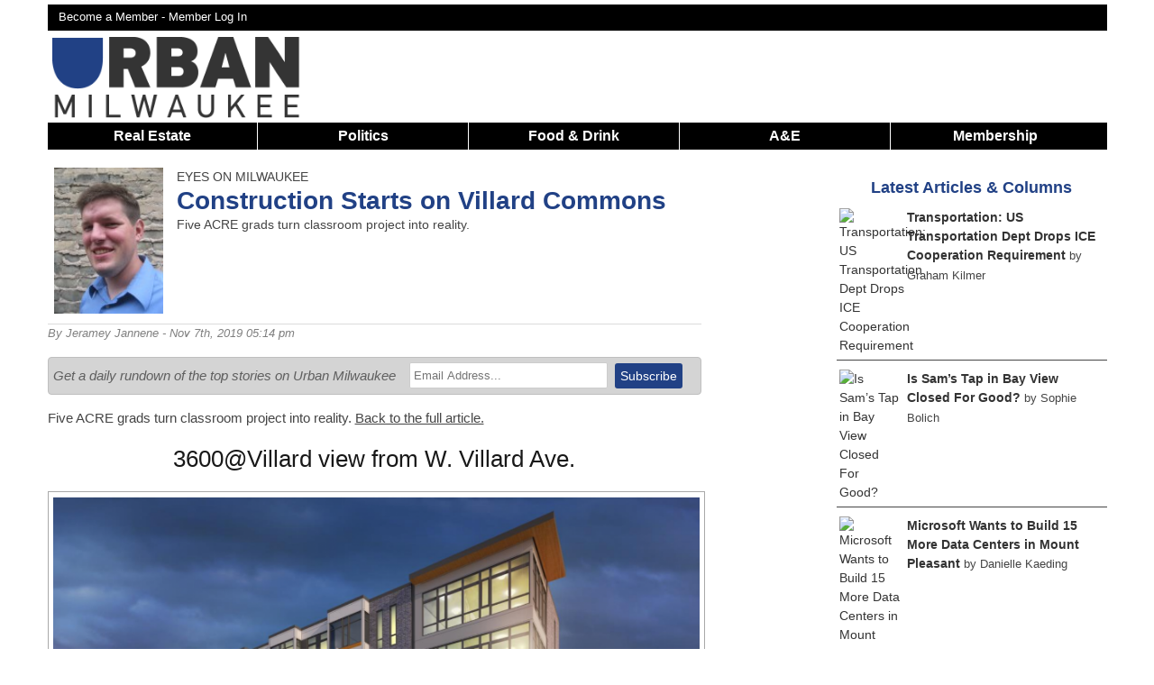

--- FILE ---
content_type: text/html; charset=UTF-8
request_url: https://urbanmilwaukee.com/2019/11/07/eyes-on-milwaukee-construction-underway-on-villard-commons/nggallery/image/image-6152/
body_size: 14705
content:
<!DOCTYPE html>
<!--[if lt IE 7 ]><html class="ie ie6" lang="en"> <![endif]-->
<!--[if IE 7 ]><html class="ie ie7" lang="en"> <![endif]-->
<!--[if IE 8 ]><html class="ie ie8" lang="en"> <![endif]-->
<!--[if (gte IE 9)|!(IE)]><!--><html lang="en"> <!--<![endif]-->
<head>
	<script async src="https://www.googletagmanager.com/gtag/js?id=G-8SX88D8NQX"></script>
	<script>
	  window.dataLayer = window.dataLayer || [];
	  function gtag(){dataLayer.push(arguments);}
	  gtag('js', new Date());

	  gtag('config', 'G-8SX88D8NQX');
	</script>
	
		<script>
		(function(w,d,s,l,i){w[l]=w[l]||[];w[l].push({'gtm.start':
		new Date().getTime(),event:'gtm.js'});var f=d.getElementsByTagName(s)[0],
		j=d.createElement(s),dl=l!='dataLayer'?'&l='+l:'';j.async=true;j.src=
		'https://www.googletagmanager.com/gtm.js?id='+i+dl;f.parentNode.insertBefore(j,f);
		})(window,document,'script','dataLayer','GTM-KB7B8MV7');
	</script>
	
	<meta name="viewport" content="width=device-width, initial-scale=1, maximum-scale=1">
	<link rel="shortcut icon" href="https://urbanmilwaukee.com/wp-content/themes/urbanmilwaukee_responsive/images/um_favicon.ico" />
			<script type='text/javascript'>
			var target = 'real-estate';
			var googletag = googletag || {};
			googletag.cmd = googletag.cmd || [];
			(function()
			{
				var gads = document.createElement('script');
				gads.async = true;
				gads.type = 'text/javascript';
				var useSSL = 'https:' == document.location.protocol;
				gads.src = (useSSL ? 'https:' : 'http:') + '//www.googletagservices.com/tag/js/gpt.js';
				var node = document.getElementsByTagName('script')[0];
				node.parentNode.insertBefore(gads, node);
			})();
			googletag.cmd.push(function() {
				var takeover = googletag.sizeMapping().
					addSize([1024, 200], [900, 750]).
					addSize([768, 100], [600, 500]).
					addSize([467, 100], [336,280]).
					addSize([0, 0], [300, 250]).
				build();
				var leaderboard = googletag.sizeMapping().
					addSize([980, 200], [728, 90]).
					addSize([641, 200], [468, 60]).
					addSize([100, 100], [320,50]).
					addSize([0, 0], [320, 50]).
				build();
				var banner = googletag.sizeMapping().
					addSize([530, 200], [468, 60]).
					addSize([0, 0], [320, 50]).
				build();
				var superleaderboard = googletag.sizeMapping().
					addSize([1175, 200], [1175, 120]).
					addSize([980, 200], [728, 90]).
					addSize([641, 200], [468, 60]).
					addSize([100, 100], [320,50]).
					addSize([0, 0], [320, 50]).
				build();

				var stream = googletag.sizeMapping().
					addSize([980,200],[728, 90]).
					addSize([641,200], [468,60]).
					addSize([0, 0], [320, 50]).
				build();				
									
					googletag.defineSlot('/1039691/UM-Takeover', [900, 750], 'div-gpt-ad-1527650473590-0').defineSizeMapping(takeover).addService(googletag.pubads());
					
					googletag.defineSlot('/1039691/UM-Leaderboard-All', [728, 90], 'div-gpt-ad-1420573742567-0').defineSizeMapping(leaderboard).addService(googletag.pubads().setTargeting("site-section", "real-estate"));

					googletag.defineSlot('/1039691/UM-Section-Stream-1', [728, 90], 'div-gpt-ad-1576427873594-0').defineSizeMapping(stream).setCollapseEmptyDiv(true).addService(googletag.pubads().setTargeting("site-section", "real-estate"));
					googletag.defineSlot('/1039691/UM-Section-Stream-2', [728, 90], 'div-gpt-ad-1576431522264-0').defineSizeMapping(stream).setCollapseEmptyDiv(true).addService(googletag.pubads().setTargeting("site-section", "real-estate"));

					googletag.defineSlot('/1039691/UM-Section-Stream-3', [728, 90], 'div-gpt-ad-1583032938894-0').defineSizeMapping(stream).setCollapseEmptyDiv(true).addService(googletag.pubads().setTargeting("site-section", "real-estate"));

					googletag.defineSlot('/1039691/UM-Super-Leaderboard', [1175, 120], 'div-gpt-ad-1441831947393-0').defineSizeMapping(superleaderboard).setCollapseEmptyDiv(true).addService(googletag.pubads().setTargeting("site-section", "real-estate"));
					googletag.defineSlot('/1039691/UM-Bottom-Home', [468, 60], 'div-gpt-ad-1420576007798-0').defineSizeMapping(banner).setCollapseEmptyDiv(true).addService(googletag.pubads().setTargeting("site-section", "real-estate"));
					googletag.defineSlot('/1039691/UM-Bottom-Single', [468, 60], 'div-gpt-ad-1420576007798-1').defineSizeMapping(banner).setCollapseEmptyDiv(true).addService(googletag.pubads().setTargeting("site-section", "real-estate"));
					googletag.defineSlot('/1039691/UM-In-Article', [300, 250], 'div-gpt-ad-1420576007798-2').setCollapseEmptyDiv(true).addService(googletag.pubads().setTargeting("site-section", "real-estate"));
					googletag.defineSlot('/1039691/Um-In-Article-2', [300, 250], 'div-gpt-ad-1420576007798-3').setCollapseEmptyDiv(true).addService(googletag.pubads().setTargeting("site-section", "real-estate"));
					googletag.defineSlot('/1039691/Um-In-Article-3', [300, 250], 'div-gpt-ad-1575462103976-0').setCollapseEmptyDiv(true).addService(googletag.pubads().setTargeting("site-section", "real-estate"));
					googletag.defineSlot('/1039691/Um-In-Article-4', [300, 250], 'div-gpt-ad-1597238472710-0').setCollapseEmptyDiv(true).addService(googletag.pubads().setTargeting("site-section", "real-estate"));
					googletag.defineSlot('/1039691/UM-In-Bike-Czar', [300, 250], 'div-gpt-ad-1420576007798-4').setCollapseEmptyDiv(true).addService(googletag.pubads().setTargeting("site-section", "real-estate"));
					googletag.defineSlot('/1039691/UM-In-Eyes-On-Milwaukee', [300, 250], 'div-gpt-ad-1420576007798-5').setCollapseEmptyDiv(true).addService(googletag.pubads().setTargeting("site-section", "real-estate"));
					googletag.defineSlot('/1039691/UM-In-Home', [300, 250], 'div-gpt-ad-1420576007798-6').setCollapseEmptyDiv(true).addService(googletag.pubads().setTargeting("site-section", "real-estate"));
					googletag.defineSlot('/1039691/UM-In-House-Confidential', [300, 250], 'div-gpt-ad-1420576007798-7').addService(googletag.pubads().setTargeting("site-section", "real-estate"));
					googletag.defineSlot('/1039691/UM-In-Murphys-Law', [300, 250], 'div-gpt-ad-1420576007798-8').setCollapseEmptyDiv(true).addService(googletag.pubads().setTargeting("site-section", "real-estate"));
					googletag.defineSlot('/1039691/UM-In-Streetsblog', [300, 250], 'div-gpt-ad-1420576007798-9').setCollapseEmptyDiv(true).addService(googletag.pubads().setTargeting("site-section", "real-estate"));
					googletag.defineSlot('/1039691/UM-Pushdown-Hom', [970, 60], 'div-gpt-ad-1420576007798-11').setCollapseEmptyDiv(true).addService(googletag.pubads().setTargeting("site-section", "real-estate"));
					googletag.defineSlot('/1039691/UM-Right-Home-1', [300, 250], 'div-gpt-ad-1420576007798-12').setCollapseEmptyDiv(true).addService(googletag.pubads().setTargeting("site-section", "real-estate"));
					googletag.defineSlot('/1039691/UM-Right-Home-2', [300, 250], 'div-gpt-ad-1420576007798-13').setCollapseEmptyDiv(true).addService(googletag.pubads().setTargeting("site-section", "real-estate"));
					googletag.defineSlot('/1039691/UM-Right-Home-3', [300, 250], 'div-gpt-ad-1420576007798-14').setCollapseEmptyDiv(true).addService(googletag.pubads().setTargeting("site-section", "real-estate"));
					googletag.defineSlot('/1039691/UM-Right-Home-4', [300, 250], 'div-gpt-ad-1420576007798-15').setCollapseEmptyDiv(true).addService(googletag.pubads().setTargeting("site-section", "real-estate"));
					googletag.defineSlot('/1039691/UM-Right-Home-5', [300, 250], 'div-gpt-ad-1420576007798-16').setCollapseEmptyDiv(true).addService(googletag.pubads().setTargeting("site-section", "real-estate"));
					googletag.defineSlot('/1039691/UM-Right-Sidebar-1', [300, 250], 'div-gpt-ad-1420576007798-17').setCollapseEmptyDiv(true).addService(googletag.pubads().setTargeting("site-section", "real-estate"));
					googletag.defineSlot('/1039691/UM-Right-Sidebar-2', [300, 250], 'div-gpt-ad-1420576007798-18').setCollapseEmptyDiv(true).addService(googletag.pubads().setTargeting("site-section", "real-estate"));
					googletag.defineSlot('/1039691/UM-Right-Sidebar-3', [300, 250], 'div-gpt-ad-1420576007798-19').setCollapseEmptyDiv(true).addService(googletag.pubads().setTargeting("site-section", "real-estate"));
					googletag.defineSlot('/1039691/UM-Right-Sidebar-4', [300, 250], 'div-gpt-ad-1420576007798-20').setCollapseEmptyDiv(true).addService(googletag.pubads().setTargeting("site-section", "real-estate"));
					googletag.defineSlot('/1039691/UM-Right-Sidebar-5', [300, 250], 'div-gpt-ad-1420576007798-21').setCollapseEmptyDiv(true).addService(googletag.pubads().setTargeting("site-section", "real-estate"));
					googletag.defineSlot('/1039691/UM-Top-Single', [468, 60], 'div-gpt-ad-1420576007798-22').defineSizeMapping(banner).setCollapseEmptyDiv(true).addService(googletag.pubads().setTargeting("site-section", "real-estate"));
					googletag.defineSlot('/1039691/UM-In-Now-Serving', [300, 250], 'div-gpt-ad-1435800096215-0').setCollapseEmptyDiv(true).addService(googletag.pubads().setTargeting("site-section", "real-estate"));
					googletag.defineSlot('/1039691/UM-In-Plats-And-Parcels', [300, 250], 'div-gpt-ad-1435806732281-0').setCollapseEmptyDiv(true).addService(googletag.pubads().setTargeting("site-section", "real-estate"));				
					googletag.defineSlot('/1039691/UM-In-Newaukeean-of-the-Week', [300, 250], 'div-gpt-ad-1436126213759-0').setCollapseEmptyDiv(true).addService(googletag.pubads().setTargeting("site-section", "real-estate"));
									googletag.enableServices();
			});
		</script>
		<script async src="//pagead2.googlesyndication.com/pagead/js/adsbygoogle.js"></script>
		<script>
		 (adsbygoogle = window.adsbygoogle || []).push({
		   google_ad_client: "ca-pub-7058557957533957",
		   enable_page_level_ads: true
		 });
		</script>
				<meta http-equiv="Content-Type" content="text/html; charset=UTF-8" />
		<title>Eyes on Milwaukee: Construction Starts on Villard Commons  &raquo; Urban Milwaukee</title>	<meta name='description' content="Five ACRE grads turn classroom project into reality.">
<meta name='author' content="Jeramey Jannene">	<meta property="fb:app_id" content="142344658820" />		
	<meta property="og:site_name" content="Urban Milwaukee"/>
	<meta property="og:description" content="3600@Villard view from W. Villard Ave. Rendering by Korb + Associates Architects."/>
			<meta property="og:title" content="3600@Villard view from W. Villard Ave."/>
			<meta property="og:url" content="http://urbanmilwaukee.com/2019/11/07/eyes-on-milwaukee-construction-underway-on-villard-commons/nggallery/image/image-6152/"/>
			<meta property="og:image" content="https://urbanmilwaukee.com/wp-content/gallery/old-north-milwaukee/view_from_villard.png"/>
			<meta property="og:type" content="article"/>
			<link rel='dns-prefetch' href='//s.w.org' />
<link rel="alternate" type="application/rss+xml" title="Urban Milwaukee &raquo; Eyes on Milwaukee: Construction Starts on Villard Commons Comments Feed" href="https://urbanmilwaukee.com/2019/11/07/eyes-on-milwaukee-construction-underway-on-villard-commons/feed/" />
		<script type="text/javascript">
			window._wpemojiSettings = {"baseUrl":"https:\/\/s.w.org\/images\/core\/emoji\/12.0.0-1\/72x72\/","ext":".png","svgUrl":"https:\/\/s.w.org\/images\/core\/emoji\/12.0.0-1\/svg\/","svgExt":".svg","source":{"concatemoji":"https:\/\/urbanmilwaukee.com\/wp-includes\/js\/wp-emoji-release.min.js?ver=5379be870253087450608b96ccd9696c"}};
			/*! This file is auto-generated */
			!function(e,a,t){var n,r,o,i=a.createElement("canvas"),p=i.getContext&&i.getContext("2d");function s(e,t){var a=String.fromCharCode;p.clearRect(0,0,i.width,i.height),p.fillText(a.apply(this,e),0,0);e=i.toDataURL();return p.clearRect(0,0,i.width,i.height),p.fillText(a.apply(this,t),0,0),e===i.toDataURL()}function c(e){var t=a.createElement("script");t.src=e,t.defer=t.type="text/javascript",a.getElementsByTagName("head")[0].appendChild(t)}for(o=Array("flag","emoji"),t.supports={everything:!0,everythingExceptFlag:!0},r=0;r<o.length;r++)t.supports[o[r]]=function(e){if(!p||!p.fillText)return!1;switch(p.textBaseline="top",p.font="600 32px Arial",e){case"flag":return s([127987,65039,8205,9895,65039],[127987,65039,8203,9895,65039])?!1:!s([55356,56826,55356,56819],[55356,56826,8203,55356,56819])&&!s([55356,57332,56128,56423,56128,56418,56128,56421,56128,56430,56128,56423,56128,56447],[55356,57332,8203,56128,56423,8203,56128,56418,8203,56128,56421,8203,56128,56430,8203,56128,56423,8203,56128,56447]);case"emoji":return!s([55357,56424,55356,57342,8205,55358,56605,8205,55357,56424,55356,57340],[55357,56424,55356,57342,8203,55358,56605,8203,55357,56424,55356,57340])}return!1}(o[r]),t.supports.everything=t.supports.everything&&t.supports[o[r]],"flag"!==o[r]&&(t.supports.everythingExceptFlag=t.supports.everythingExceptFlag&&t.supports[o[r]]);t.supports.everythingExceptFlag=t.supports.everythingExceptFlag&&!t.supports.flag,t.DOMReady=!1,t.readyCallback=function(){t.DOMReady=!0},t.supports.everything||(n=function(){t.readyCallback()},a.addEventListener?(a.addEventListener("DOMContentLoaded",n,!1),e.addEventListener("load",n,!1)):(e.attachEvent("onload",n),a.attachEvent("onreadystatechange",function(){"complete"===a.readyState&&t.readyCallback()})),(n=t.source||{}).concatemoji?c(n.concatemoji):n.wpemoji&&n.twemoji&&(c(n.twemoji),c(n.wpemoji)))}(window,document,window._wpemojiSettings);
		</script>
		<style type="text/css">
img.wp-smiley,
img.emoji {
	display: inline !important;
	border: none !important;
	box-shadow: none !important;
	height: 1em !important;
	width: 1em !important;
	margin: 0 .07em !important;
	vertical-align: -0.1em !important;
	background: none !important;
	padding: 0 !important;
}
</style>
	<link rel='stylesheet' id='NextGEN-css'  href='https://urbanmilwaukee.com/wp-content/plugins/nextgen-gallery/css/nggallery.css?ver=1.0.0' type='text/css' media='screen' />
<link rel='stylesheet' id='dashicons-css'  href='https://urbanmilwaukee.com/wp-includes/css/dashicons.min.css?ver=5379be870253087450608b96ccd9696c' type='text/css' media='all' />
<link rel='stylesheet' id='thickbox-css'  href='https://urbanmilwaukee.com/wp-includes/js/thickbox/thickbox.css?ver=5379be870253087450608b96ccd9696c' type='text/css' media='all' />
<link rel='stylesheet' id='jquery-fancybox-css'  href='https://urbanmilwaukee.com/wp-content/themes/urbanmilwaukee_responsive/css/jquery.fancybox.min.css?ver=5379be870253087450608b96ccd9696c' type='text/css' media='all' />
<link rel='stylesheet' id='wp-block-library-css'  href='https://urbanmilwaukee.com/wp-includes/css/dist/block-library/style.min.css?ver=5379be870253087450608b96ccd9696c' type='text/css' media='all' />
<link rel='stylesheet' id='pmpro_frontend-css'  href='https://urbanmilwaukee.com/wp-content/plugins/paid-memberships-pro/css/frontend.css?ver=2.12.10' type='text/css' media='screen' />
<link rel='stylesheet' id='pmpro_print-css'  href='https://urbanmilwaukee.com/wp-content/plugins/paid-memberships-pro/css/print.css?ver=2.12.10' type='text/css' media='print' />
<link rel='stylesheet' id='woocommerce-layout-css'  href='//urbanmilwaukee.com/wp-content/plugins/woocommerce/assets/css/woocommerce-layout.css?ver=3.0.0' type='text/css' media='all' />
<link rel='stylesheet' id='woocommerce-smallscreen-css'  href='//urbanmilwaukee.com/wp-content/plugins/woocommerce/assets/css/woocommerce-smallscreen.css?ver=3.0.0' type='text/css' media='only screen and (max-width: 768px)' />
<link rel='stylesheet' id='woocommerce-general-css'  href='//urbanmilwaukee.com/wp-content/plugins/woocommerce/assets/css/woocommerce.css?ver=3.0.0' type='text/css' media='all' />
<link rel='stylesheet' id='wp-paginate-css'  href='https://urbanmilwaukee.com/wp-content/plugins/wp-paginate/wp-paginate.css?ver=1.3.1' type='text/css' media='screen' />
<script type='text/javascript' src='https://urbanmilwaukee.com/wp-includes/js/jquery/jquery.js?ver=1.12.4-wp'></script>
<script type='text/javascript' src='https://urbanmilwaukee.com/wp-includes/js/jquery/jquery-migrate.min.js?ver=1.4.1'></script>
<script type='text/javascript' src='https://urbanmilwaukee.com/wp-content/plugins/pmpro-group-accounts/js/pmprogroupacct-checkout.js?ver=1.5.1'></script>
<link rel='https://api.w.org/' href='https://urbanmilwaukee.com/wp-json/' />
<link rel="EditURI" type="application/rsd+xml" title="RSD" href="https://urbanmilwaukee.com/xmlrpc.php?rsd" />
<link rel="wlwmanifest" type="application/wlwmanifest+xml" href="https://urbanmilwaukee.com/wp-includes/wlwmanifest.xml" /> 

<link rel="canonical" href="https://urbanmilwaukee.com/2019/11/07/eyes-on-milwaukee-construction-underway-on-villard-commons/" />
<link rel='shortlink' href='https://urbanmilwaukee.com/?p=484090' />
<link rel="alternate" type="application/json+oembed" href="https://urbanmilwaukee.com/wp-json/oembed/1.0/embed?url=https%3A%2F%2Furbanmilwaukee.com%2F2019%2F11%2F07%2Feyes-on-milwaukee-construction-underway-on-villard-commons%2F" />
<link rel="alternate" type="text/xml+oembed" href="https://urbanmilwaukee.com/wp-json/oembed/1.0/embed?url=https%3A%2F%2Furbanmilwaukee.com%2F2019%2F11%2F07%2Feyes-on-milwaukee-construction-underway-on-villard-commons%2F&#038;format=xml" />
<meta name="tec-api-version" content="v1"><meta name="tec-api-origin" content="https://urbanmilwaukee.com"><link rel="https://theeventscalendar.com/" href="https://urbanmilwaukee.com/wp-json/tribe/events/v1/" />	
	<link rel="stylesheet" href="https://urbanmilwaukee.com/wp-content/themes/urbanmilwaukee_responsive/style.css?1768684834" type="text/css"/>
	
		<link rel="alternate" type="application/rss+xml" title="Urban Milwaukee RSS Feed" href="http://feeds.feedburner.com/UrbanMilwaukee" />
	<link rel="pingback" href="https://urbanmilwaukee.com/xmlrpc.php" />
			<script type="text/javascript">
		
		  var _gaq = _gaq || [];
		  _gaq.push(['_setAccount', 'UA-257540-11']);
		  
		    
		  _gaq.push(['_trackPageview']);
		
		  (function() {
		    var ga = document.createElement('script'); ga.type = 'text/javascript'; ga.async = true;
		    ga.src = ('https:' == document.location.protocol ? 'https://ssl' : 'http://www') + '.google-analytics.com/ga.js';
		    var s = document.getElementsByTagName('script')[0]; s.parentNode.insertBefore(ga, s);
		  })();
		
		</script>
		</head>
<body class="custom " >
	<noscript><iframe src="https://www.googletagmanager.com/ns.html?id=GTM-KB7B8MV7" height="0" width="0" style="display:none;visibility:hidden"></iframe></noscript>
<div class='container clearfloat' id="page">
			<div class='columns sixteen' id='super-leaderboard'>
			<div id='div-gpt-ad-1441831947393-0'>
				<script type="text/javascript">
					googletag.cmd.push(function() { googletag.display('div-gpt-ad-1441831947393-0'); });
				</script>
			</div>
		</div>
			<div class='columns sixteen' id='header-bar'>
		<div id='header-top-links' class='twelve columns'>
			<a href='https://urbanmilwaukee.com/membership-account/membership-levels/'>Become a Member - </a><a rel=”nofollow” href='https://urbanmilwaukee.com/login/?redirect_to=https://urbanmilwaukee.com/2019/11/07/eyes-on-milwaukee-construction-underway-on-villard-commons/nggallery/image/image-6152/'>Member Log In</a>		</div>
		<div id='header-bar-search' class='four columns'>
						
		</div>
	</div>		<div id='logo' class="columns four clearfloat">
			<a onClick="_gaq.push(['_trackEvent', 'Header Navigation', 'Home']);"  href='https://urbanmilwaukee.com'><img src="https://urbanmilwaukee.com/wp-content/themes/urbanmilwaukee_responsive/images/urbanmilwaukee-logo.png" alt='Urban Milwaukee Logo'></a>
	  	</div>	
		<div id='div-gpt-ad-1420573742567-0' class='header-ad columns twelve'>
			<script type="text/javascript">
				googletag.cmd.push(function() { googletag.display('div-gpt-ad-1420573742567-0'); });
			</script>
		</div>
			<div class='sixteen columns' id='nav-responsive'>
		<span>Show Menu</span>
	</div>
	<div class='sixteen columns' id="nav"> 
		<ul>
						<li onClick="_gaq.push(['_trackEvent', 'Header Navigation', 'Real Estate']);" class='nav-item'><a href='https://urbanmilwaukee.com/real-estate/'>Real Estate</a>
				<ul>
					<li onClick="_gaq.push(['_trackEvent', 'Header Navigation', 'Listings']);"><a href='https://urbanmilwaukee.com/category/series/listing-of-the-week/'>Listings</a></li>
					<li onClick="_gaq.push(['_trackEvent', 'Header Navigation', 'Add a Listing']);"><a href='https://docs.google.com/forms/d/e/1FAIpQLSdJKwc5sBFyA5hVSkpyJvXN9ULU9nXJmKaHCH7lYBoSRjif4A/viewform'>Add a Listing</a></li>
					<li onClick="_gaq.push(['_trackEvent', 'Header Navigation', 'Real Estate Press Releases']);"><a href='https://urbanmilwaukee.com/pressrelease/?cat=3952'>Press Releases</a></li>
				</ul>
			</li>
			<li class='nav-item'>
				<a onClick="_gaq.push(['_trackEvent', 'Header Navigation', 'Politics']);" href='https://urbanmilwaukee.com/politics/'>Politics</a>
				<ul>
					<li onClick="_gaq.push(['_trackEvent', 'Header Navigation', 'PCT']);"><a href='https://urbanmilwaukee.com/pct'>Political Contributions Tracker</a></li>
					<li onClick="_gaq.push(['_trackEvent', 'Header Navigation', 'Bruce Murphy Author Page']);"><a href='https://urbanmilwaukee.com/author/bruce'>Bruce Murphy</a></li>
					<li onClick="_gaq.push(['_trackEvent', 'Header Navigation', 'Political Press Releases']);"><a href='https://urbanmilwaukee.com/pressrelease/?cat=3953'>Press Releases</a></li>
				</ul>
			</li>
			<li onClick="_gaq.push(['_trackEvent', 'Header Navigation', 'Food & Drink']);" class='nav-item'><a href='https://urbanmilwaukee.com/food-drink/'>Food & Drink</a>
				<ul><li onClick="_gaq.push(['_trackEvent', 'Header Navigation', 'Food & Drink Press Releases']);"><a href='https://urbanmilwaukee.com/pressrelease/?cat=9080'>Press Releases</a></li></ul>
			</li>
			<li onClick="_gaq.push(['_trackEvent', 'Header Navigation', 'A&E']);" class='nav-item nav-big'>
				<a href='https://urbanmilwaukee.com/arts-entertainment/'>A&E</a>
				<ul>
					<li onClick="_gaq.push(['_trackEvent', 'Header Navigation', 'Theater']);"><a href='https://urbanmilwaukee.com/category/series/theater/'>Theater</a></li>
					<li onClick="_gaq.push(['_trackEvent', 'Header Navigation', 'Events']);"><a href='https://urbanmilwaukee.com/events/'>Events</a></li>
					<li onClick="_gaq.push(['_trackEvent', 'Header Navigation', 'A&E Press Releases']);"><a href='https://urbanmilwaukee.com/pressrelease/?cat=8471'>Press Releases</a></li>
				</ul>
			</li>
			<li onClick="_gaq.push(['_trackEvent', 'Header Navigation', 'A&E']);" class='nav-item nav-small'>
				<a href='https://urbanmilwaukee.com/arts-entertainment/'>A&E</a>
				<ul>
					<li onClick="_gaq.push(['_trackEvent', 'Header Navigation', 'Visual Art']);"><a href='https://urbanmilwaukee.com/category/series/art/'>Visual Art</a></li>
					<li onClick="_gaq.push(['_trackEvent', 'Header Navigation', 'Theater']);"><a href='https://urbanmilwaukee.com/category/series/theater/'>Theater</a></li>
					<li onClick="_gaq.push(['_trackEvent', 'Header Navigation', 'Events']);"><a href='https://urbanmilwaukee.com/events/'>Events</a></li>
					<li onClick="_gaq.push(['_trackEvent', 'Header Navigation', 'A&E Press Releases']);"><a href='https://urbanmilwaukee.com/pressrelease/?cat=8471'>Press Releases</a></li>
					<li onClick="_gaq.push(['_trackEvent', 'Header Navigation', 'Food & Drink']);"><a href='https://urbanmilwaukee.com/food-drink/'>Food & Drink</a></li>
				</ul>
			</li>
						<li onClick="_gaq.push(['_trackEvent', 'Header Navigation', 'Membership']);" class='nav-item last'><a href='https://urbanmilwaukee.com/membership-account/'>Membership</a>
				<ul>
					<li onClick="_gaq.push(['_trackEvent', 'Header Navigation', 'Become a Member']);"><a href='https://urbanmilwaukee.com/membership-account/'>Become a Member</a></li>
					<li onClick="_gaq.push(['_trackEvent', 'Header Navigation', 'Become a Member']);"><a href='https://urbanmilwaukee.com/product/gift-membership/'>Buy a Gift Membership</a></li>
					<li onClick="_gaq.push(['_trackEvent', 'Header Navigation', 'Giveaways']);"><a href='https://urbanmilwaukee.com/member-giveaways/'>Giveaways + Events</a></li>
				</ul>
			</li>
		</ul>
	</div>
	<div id="content" class='ten columns'>			<div class="post" id="post-484090">
									  	<div id='div-gpt-ad-1420576007798-22' class='content-ad'>
							<script type='text/javascript'>
								googletag.cmd.push(function() { googletag.display('div-gpt-ad-1420576007798-22'); });
							</script>
						</div>
											<div class='headline-wrapper'>
						
<div class='overflow-auto title-wrapper'>
<div id='author-photo' class='columns three'><img src="https://urbanmilwaukee.com/wp-content/uploads/userphoto/jeramey.jpg" alt="Jeramey Jannene" width="112" height="150" class="photo" />
</div>
<div class='columns thirteen'>
<div class='column-title'>Eyes on Milwaukee</div>
<h1> Construction Starts on Villard Commons</h1>
<p class='subtitle'>Five ACRE grads turn classroom project into reality.</p>
</div></div>    
					    <div class='author-block'>
						    By
						    <a href="https://urbanmilwaukee.com/author/jeramey/" title="Posts by Jeramey Jannene" rel="author">Jeramey Jannene</a>						    - Nov 7th, 2019 05:14 pm						</div>
						
<script type='text/javascript'>
	_gaq.push(['_trackEvent', 'Author Tracking', 'Jeramey Jannene - Photo']);
</script>				</div><? //end headline wrapper ?>

			    <div class="entry">
			    				    		<div class='email-signup'>
				    		<div class='email-text'>
				    			<em>Get a daily rundown of the top stories on Urban Milwaukee</em>
				    		</div>
				    		<div class='email-form' >
				    			<form method='post' class='email-signup-form' onSubmit="_gaq.push(['_trackEvent', 'Email Signup', 'Eyes on Milwaukee: Construction Starts on Villard Commons']);" action='https://urbanmilwaukee.us5.list-manage.com/subscribe/post?u=47fecf5ef8bf9b1436043c330&amp;id=fa7240869f'>
				    				<input type='text' name='EMAIL' id='email-input' placeholder='Email Address...'>
				    				<input type='submit' name='signup' id='email-signup' value='Subscribe'>
				    			</form>
				    		</div>
				    	</div>
			    		<p>Five ACRE grads turn classroom project into reality. <a href='https://urbanmilwaukee.com/2019/11/07/eyes-on-milwaukee-construction-underway-on-villard-commons/'>Back to the full article.</a></p>
<div class="ngg-imagebrowser" id="ngg-imagebrowser-92-484090">

	<h3>3600@Villard view from W. Villard Ave.</h3>

	<div class="pic">
<a href="https://urbanmilwaukee.com/wp-content/gallery/old-north-milwaukee/view_from_villard.png" title="3600@Villard view from W. Villard Ave. Rendering by Korb + Associates Architects." >
	<img alt="3600@Villard view from W. Villard Ave." src="https://urbanmilwaukee.com/wp-content/gallery/old-north-milwaukee/view_from_villard.png"/>
</a>
</div>
	<div class="ngg-imagebrowser-nav"> 
		<div class="back">
			<a class="ngg-browser-prev" id="ngg-prev-29848" href="https://urbanmilwaukee.com/2019/11/07/eyes-on-milwaukee-construction-underway-on-villard-commons/nggallery/image/image-6151">&#9668; Back</a>
		</div>
		<div class="next">
			<a class="ngg-browser-next" id="ngg-next-29848" href="https://urbanmilwaukee.com/2019/11/07/eyes-on-milwaukee-construction-underway-on-villard-commons/nggallery/image/image-6151">Next &#9658;</a>
		</div>
		<div class="counter">Picture 2 of 2</div>
		<div class="ngg-imagebrowser-desc"><p>3600@Villard view from W. Villard Ave. Rendering by Korb + Associates Architects.</p></div>
	</div>	

</div>	

						<div class='social-share-bar'>
							<ul>
								<li><a href='https://www.facebook.com/sharer/sharer.php?u=http://urbanmilwaukee.com%2F2019%2F11%2F07%2Feyes-on-milwaukee-construction-underway-on-villard-commons%2Fnggallery%2Fimage%2Fimage-6152%2F'><img src='https://urbanmilwaukee.com/wp-content/themes/urbanmilwaukee_responsive/images/icons/facebook-64.png' alt='Share on Facebook'></a></li>
								<li><a href='http://www.linkedin.com/shareArticle?mini=true&amp;url=http://urbanmilwaukee.com%2F2019%2F11%2F07%2Feyes-on-milwaukee-construction-underway-on-villard-commons%2Fnggallery%2Fimage%2Fimage-6152%2F&amp;title=Eyes+on+Milwaukee%3A+Construction+Starts+on+Villard+Commons&amp;summary=Five+ACRE+grads+turn+classroom+project+into+reality.'><img alt='Share on LinkedIn' src='https://urbanmilwaukee.com/wp-content/themes/urbanmilwaukee_responsive/images/icons/linkedin-64.png'></a></li>
								<li><a href='http://www.reddit.com/submit?url=http://urbanmilwaukee.com%2F2019%2F11%2F07%2Feyes-on-milwaukee-construction-underway-on-villard-commons%2Fnggallery%2Fimage%2Fimage-6152%2F'><img src='https://urbanmilwaukee.com/wp-content/themes/urbanmilwaukee_responsive/images/icons/reddit-64.png' alt='Share on Reddit'></a></li>
								<li><a href='http://twitter.com/share?text=Eyes+on+Milwaukee%3A+Construction+Starts+on+Villard+Commons&url=http://urbanmilwaukee.com%2F2019%2F11%2F07%2Feyes-on-milwaukee-construction-underway-on-villard-commons%2Fnggallery%2Fimage%2Fimage-6152%2F'><img src='https://urbanmilwaukee.com/wp-content/themes/urbanmilwaukee_responsive/images/icons/twitter-64.png' alt='Share on Twitter'></a></li>
							</ul>
						</div>		
						<div id="revcontent_ad"><style> .rc-text-bottom.rc-text-right.rc-branding.rc-bl-ads-by-revcontent {width:10%;}</style><div id="rcjsload_58c68d"></div><script type="text/javascript">(function() {var referer="";try{if(referer=document.referrer,"undefined"==typeof referer||""==referer)throw"undefined"}catch(exception){referer=document.location.href,(""==referer||"undefined"==typeof referer)&&(referer=document.URL)}referer=referer.substr(0,700);var rcds = document.getElementById("rcjsload_58c68d");var rcel = document.createElement("script");rcel.id = 'rc_' + Math.floor(Math.random() * 1000);rcel.type = 'text/javascript';rcel.src = "https://trends.revcontent.com/serve.js.php?w=96355&t="+rcel.id+"&c="+(new Date()).getTime()+"&width="+(window.outerWidth || document.documentElement.clientWidth)+"&referer="+referer;rcel.async = true;rcds.appendChild(rcel);})();</script></div></div>	  	<div id='div-gpt-ad-1420576007798-1' class='content-ad padding-top-10'>
			<script type='text/javascript'>
				googletag.cmd.push(function() { googletag.display('div-gpt-ad-1420576007798-1'); });
			</script>
		</div> 
	    <div class='category-item-list'><span class='category-label'>Categories</span>: <a href="https://urbanmilwaukee.com/category/series/eyes-on-milwaukee/" title="Eyes on Milwaukee">Eyes on Milwaukee</a>, <a href="https://urbanmilwaukee.com/category/real-estate/" title="Real Estate">Real Estate</a></div>  	</div>  	</div><div id='sidebar' class="six columns">
	<div id='div-gpt-ad-1420576007798-17' class="ad">
		<script type='text/javascript'>googletag.cmd.push(function() { googletag.display('div-gpt-ad-1420576007798-17'); });</script>
	</div>
	<div id='latest-articles'>
		<h3 class='title'>Latest Articles & Columns</h3>
		<div class='latest-articles-wrapper sidebar-block-wrapper'>
			<div class='item 940061'>
				<div class='four columns'>
					<a onClick="_gaq.push(['_trackEvent', 'Latest Articles', 'Photo Position: 1']);" href='https://urbanmilwaukee.com/2026/01/21/transportation-us-transportation-dept-drops-ice-cooperation-requirement/' rel="bookmark" class="display-block">
						<img class="lazy" data-original="https://urbanmilwaukee.com/wp-content/uploads/2025/08/IMG_0613-150x150.jpeg" alt='Transportation: US Transportation Dept Drops ICE Cooperation Requirement'>
					</a>
				</div>
				<div class='twelve columns'>
					<a onClick="_gaq.push(['_trackEvent', 'Latest Articles', 'Position: 1']);" href="https://urbanmilwaukee.com/2026/01/21/transportation-us-transportation-dept-drops-ice-cooperation-requirement/" rel="bookmark" class="item-title display-block">Transportation: US Transportation Dept Drops ICE Cooperation Requirement</a>
					<span> by Graham Kilmer</span>
				</div>
			</div>
			<div class='item 939237'>
				<div class='four columns'>
					<a onClick="_gaq.push(['_trackEvent', 'Latest Articles', 'Photo Position: 2']);" href='https://urbanmilwaukee.com/2026/01/20/is-sams-tap-in-bay-view-closed-for-good/' rel="bookmark" class="display-block">
						<img class="lazy" data-original="https://urbanmilwaukee.com/wp-content/uploads/2022/01/IMG_1903-150x150.jpeg" alt='Is Sam&#8217;s Tap in Bay View Closed For Good?'>
					</a>
				</div>
				<div class='twelve columns'>
					<a onClick="_gaq.push(['_trackEvent', 'Latest Articles', 'Position: 2']);" href="https://urbanmilwaukee.com/2026/01/20/is-sams-tap-in-bay-view-closed-for-good/" rel="bookmark" class="item-title display-block">Is Sam&#8217;s Tap in Bay View Closed For Good?</a>
					<span> by Sophie Bolich</span>
				</div>
			</div>
			<div class='item 940037'>
				<div class='four columns'>
					<a onClick="_gaq.push(['_trackEvent', 'Latest Articles', 'Photo Position: 3']);" href='https://urbanmilwaukee.com/2026/01/20/microsoft-wants-to-build-15-more-data-centers-in-mount-pleasant/' rel="bookmark" class="display-block">
						<img class="lazy" data-original="https://urbanmilwaukee.com/wp-content/uploads/2026/01/MP_-12-scaled-1-150x150.jpg" alt='Microsoft Wants to Build 15 More Data Centers in Mount Pleasant'>
					</a>
				</div>
				<div class='twelve columns'>
					<a onClick="_gaq.push(['_trackEvent', 'Latest Articles', 'Position: 3']);" href="https://urbanmilwaukee.com/2026/01/20/microsoft-wants-to-build-15-more-data-centers-in-mount-pleasant/" rel="bookmark" class="item-title display-block">Microsoft Wants to Build 15 More Data Centers in Mount Pleasant</a>
					<span> by Danielle Kaeding</span>
				</div>
			</div>
			<div class='item 939970'>
				<div class='four columns'>
					<a onClick="_gaq.push(['_trackEvent', 'Latest Articles', 'Photo Position: 4']);" href='https://urbanmilwaukee.com/2026/01/20/single-stairway-housing-legislation-could-help-milwaukee/' rel="bookmark" class="display-block">
						<img class="lazy" data-original="https://urbanmilwaukee.com/wp-content/uploads/2020/10/136-150x150.jpg" alt='Single Stairway Housing Legislation Could Help Milwaukee'>
					</a>
				</div>
				<div class='twelve columns'>
					<a onClick="_gaq.push(['_trackEvent', 'Latest Articles', 'Position: 4']);" href="https://urbanmilwaukee.com/2026/01/20/single-stairway-housing-legislation-could-help-milwaukee/" rel="bookmark" class="item-title display-block">Single Stairway Housing Legislation Could Help Milwaukee</a>
					<span> by Jeramey Jannene</span>
				</div>
			</div>
			<div class='item last 936144'>
				<div class='four columns'>
					<a onClick="_gaq.push(['_trackEvent', 'Latest Articles', 'Photo Position: 5']);" href='https://urbanmilwaukee.com/2026/01/20/city-suspends-pink-agave/' rel="bookmark" class="display-block">
						<img class="lazy" data-original="https://urbanmilwaukee.com/wp-content/uploads/2024/01/Site-of-Pink-Agave-2242-S.-Kinnickinnic-Ave.-Photo-taken-Jan.-3-2024-by-Scotty-Mann.-150x150.jpg" alt='City Suspends Pink Agave'>
					</a>
				</div>
				<div class='twelve columns'>
					<a onClick="_gaq.push(['_trackEvent', 'Latest Articles', 'Position: 5']);" href="https://urbanmilwaukee.com/2026/01/20/city-suspends-pink-agave/" rel="bookmark" class="item-title display-block">City Suspends Pink Agave</a>
					<span> by Sophie Bolich</span>
				</div>
			</div>
		</div>
	</div>
	<div id='div-gpt-ad-1420576007798-18' class="ad">
		<script type='text/javascript'>googletag.cmd.push(function() { googletag.display('div-gpt-ad-1420576007798-18'); });</script>
	</div>
	<div class='widget'>
		<h3 class='title'><a onClick="_gaq.push(['_trackEvent', 'Member Click', 'Become a Member Click']);" href="/membership-account/membership-levels/" rel="bookmark" class="display-block">Become a Member</a></h3>
	<ul><li>Help assure the future of city's fastest growing publication.</li></ul><p style='text-align:center;''><a class='button' nClick="_gaq.push(['_trackEvent', 'Member Click', 'Join Today']);" href="/membership-account/membership-levels/" rel="bookmark" class="display-block">Join Today</a></p><p><a href=https://urbanmilwaukee.com'/product/gift-membership/'>Buy a Gift Membership</a></p></div>
	<div class='press-releases sixteen columns'>
		<h3 class='title'><a onClick="_gaq.push(['_trackEvent', 'Press Releases Click', 'Press Releases Click - Top']);" href='https://urbanmilwaukee.com/pressrelease/'>Press Releases</a></h3>
		<div class='press-releases-wrapper sidebar-block-wrapper'>
			<div class='item 940206'>
					<div class='four columns'>
							<a onClick="_gaq.push(['_trackEvent', 'Press Releases Click', 'Press Releases Click - 1']);" href="https://urbanmilwaukee.com/pressrelease/gov-evers-datcp-announce-1-million-in-grant-awards-to-support-farmer-led-conservation-and-clean-water-efforts-2/" rel="bookmark" class="display-block"><img class="lazy" data-original="https://urbanmilwaukee.com/wp-content/uploads/2019/01/Tony-150x150.jpg" alt="Gov. Evers, DATCP Announce $1 Million in Grant Awards to Support Farmer-Led Conservation and Clean Water Efforts"></a>
					</div>
					<div class='twelve columns'>
						<a onClick="_gaq.push(['_trackEvent', 'Press Releases Click', 'Press Releases Click - 1']);" href="https://urbanmilwaukee.com/pressrelease/gov-evers-datcp-announce-1-million-in-grant-awards-to-support-farmer-led-conservation-and-clean-water-efforts-2/" rel="bookmark" class="item-title">Gov. Evers, DATCP Announce $1 Million in Grant Awards to Support Farmer-Led Conservation and Clean Water Efforts</a>
						<span> by Gov. Tony Evers</span>
					</div>
				</div>
			<div class='item 940029'>
					<div class='four columns'>
							<a onClick="_gaq.push(['_trackEvent', 'Press Releases Click', 'Press Releases Click - 2']);" href="https://urbanmilwaukee.com/pressrelease/representative-moore-omokunde-assembly-republicans-are-unserious-about-regulating-data-centers-and-solving-wisconsins-affordability-crisis/" rel="bookmark" class="display-block"><img class="lazy" data-original="https://urbanmilwaukee.com/wp-content/uploads/2020/08/supreme-moore-150x150.jpg" alt="Representative Moore Omokunde: “Assembly Republicans are Unserious about Regulating Data Centers and Solving Wisconsin’s Affordability Crisis”"></a>
					</div>
					<div class='twelve columns'>
						<a onClick="_gaq.push(['_trackEvent', 'Press Releases Click', 'Press Releases Click - 2']);" href="https://urbanmilwaukee.com/pressrelease/representative-moore-omokunde-assembly-republicans-are-unserious-about-regulating-data-centers-and-solving-wisconsins-affordability-crisis/" rel="bookmark" class="item-title">Representative Moore Omokunde: “Assembly Republicans are Unserious about Regulating Data Centers and Solving Wisconsin’s Affordability Crisis”</a>
						<span> by State Rep. Supreme Moore Omokunde</span>
					</div>
				</div>
			<div class='item last 940024'>
					<div class='four columns'>
							<a onClick="_gaq.push(['_trackEvent', 'Press Releases Click', 'Press Releases Click - 3']);" href="https://urbanmilwaukee.com/pressrelease/rep-darrin-madison-rejects-inadequate-republican-regulations-of-data-centers/" rel="bookmark" class="display-block"><img class="lazy" data-original="https://urbanmilwaukee.com/wp-content/uploads/2021/02/Darrin_LookingUp-150x150.jpg" alt="Rep. Darrin Madison Rejects Inadequate Republican Regulations of Data Centers"></a>
					</div>
					<div class='twelve columns'>
						<a onClick="_gaq.push(['_trackEvent', 'Press Releases Click', 'Press Releases Click - 3']);" href="https://urbanmilwaukee.com/pressrelease/rep-darrin-madison-rejects-inadequate-republican-regulations-of-data-centers/" rel="bookmark" class="item-title">Rep. Darrin Madison Rejects Inadequate Republican Regulations of Data Centers</a>
						<span> by State Rep. Darrin Madison</span>
					</div>
				</div>
			<p class='item-title'><a onClick="_gaq.push(['_trackEvent', 'Press Releases Click', 'Press Releases Click - More']);" href='https://urbanmilwaukee.com/pressrelease/'>Read more Press Releases</a></p>
		</div>
	</div>
	<div id='div-gpt-ad-1420576007798-19' class="ad">
		<script type='text/javascript'>googletag.cmd.push(function() { googletag.display('div-gpt-ad-1420576007798-19'); });</script>
	</div>
	<div id='latest-articles'>
		<h3 class='title'>3 Most Popular</h3>
		<div class='latest-articles-wrapper sidebar-block-wrapper'>
			<div class='item 937272'>
				<div class='four columns'>
					<a onClick="_gaq.push(['_trackEvent', 'Most Popular', 'Photo Position: 1']);" href='https://urbanmilwaukee.com/2026/01/14/new-mexican-restaurant-has-5000-square-feet/' rel="bookmark" class="display-block">
						<img class="lazy" data-original="https://urbanmilwaukee.com/wp-content/uploads/2026/01/Guelaguetza-Restaurante-Y-Barra-2537-W.-National-Ave.-Photo-taken-Jan.-13-2026-by-Sophie-Bolich.-150x150.jpg" alt='New Mexican Restaurant Has 5,000 Square Feet'>
					</a>
				</div>
				<div class='twelve columns'>
					<a onClick="_gaq.push(['_trackEvent', 'Most Popular', 'Position: 1']);" href="https://urbanmilwaukee.com/2026/01/14/new-mexican-restaurant-has-5000-square-feet/" rel="bookmark" class="item-title display-block">New Mexican Restaurant Has 5,000 Square Feet</a>
					<span> by Sophie Bolich</span>
				</div>
			</div>
			<div class='item 936148'>
				<div class='four columns'>
					<a onClick="_gaq.push(['_trackEvent', 'Most Popular', 'Photo Position: 2']);" href='https://urbanmilwaukee.com/2026/01/13/city-selling-historic-brady-street-building/' rel="bookmark" class="display-block">
						<img class="lazy" data-original="https://urbanmilwaukee.com/wp-content/uploads/2026/01/IMG_0616-150x150.jpg" alt='City Selling Historic Brady Street Building'>
					</a>
				</div>
				<div class='twelve columns'>
					<a onClick="_gaq.push(['_trackEvent', 'Most Popular', 'Position: 2']);" href="https://urbanmilwaukee.com/2026/01/13/city-selling-historic-brady-street-building/" rel="bookmark" class="item-title display-block">City Selling Historic Brady Street Building</a>
					<span> by Jeramey Jannene</span>
				</div>
			</div>
			<div class='item last 937519'>
				<div class='four columns'>
					<a onClick="_gaq.push(['_trackEvent', 'Most Popular', 'Photo Position: 3']);" href='https://urbanmilwaukee.com/2026/01/14/mke-county-96-landlords-will-accept-county-housing-vouchers/' rel="bookmark" class="display-block">
						<img class="lazy" data-original="https://urbanmilwaukee.com/wp-content/uploads/2022/04/IMG_3698-150x150.jpeg" alt='MKE County: 96 Landlords Will Accept County Housing Vouchers'>
					</a>
				</div>
				<div class='twelve columns'>
					<a onClick="_gaq.push(['_trackEvent', 'Most Popular', 'Position: 3']);" href="https://urbanmilwaukee.com/2026/01/14/mke-county-96-landlords-will-accept-county-housing-vouchers/" rel="bookmark" class="item-title display-block">MKE County: 96 Landlords Will Accept County Housing Vouchers</a>
					<span> by Graham Kilmer</span>
				</div>
			</div>
		</div>
	</div>
	<div id='div-gpt-ad-1420576007798-20' class="ad">
		<script type='text/javascript'>googletag.cmd.push(function() { googletag.display('div-gpt-ad-1420576007798-20'); });</script>
	</div>
	<iframe src="//www.facebook.com/plugins/likebox.php?href=http%3A%2F%2Fwww.facebook.com%2Furbanmilwaukee&amp;width=300&amp;height=258&amp;colorscheme=dark&amp;show_faces=true&amp;header=false&amp;stream=false&amp;show_border=false&amp;appId=142344658820" style="border:none; overflow:hidden; width:300px; height:258px;"></iframe>
	<div id='div-gpt-ad-1420576007798-21' class="ad">
		<script type='text/javascript'>googletag.cmd.push(function() { googletag.display('div-gpt-ad-1420576007798-21'); });</script>
	</div>
	<div class='press-releases sixteen columns'>
		<h3 class='title'><a onClick="_gaq.push(['_trackEvent', 'New Faces Click', 'New Faces Click - Top']);" href='https://urbanmilwaukee.com/category/people/?post_type=pressrelease'>New Faces</a></h3>
		<div class='press-releases-wrapper sidebar-block-wrapper'>
			<div class='item 938605'>
					<div class='four columns'>
							<a onClick="_gaq.push(['_trackEvent', 'New Faces Click', 'New Faces Click - 1']);" href="https://urbanmilwaukee.com/pressrelease/eua-celebrates-aaron-bock-as-director-of-engineering/" rel="bookmark" class="display-block"><img class="lazy" data-original="https://urbanmilwaukee.com/wp-content/uploads/2026/01/Aaron_Bock-1-150x150.jpg" alt="EUA Celebrates Aaron Bock as Director of Engineering"></a>
					</div>
					<div class='twelve columns'>
						<a onClick="_gaq.push(['_trackEvent', 'New Faces Click', 'New Faces Click - 1']);" href="https://urbanmilwaukee.com/pressrelease/eua-celebrates-aaron-bock-as-director-of-engineering/" rel="bookmark" class="item-title">EUA Celebrates Aaron Bock as Director of Engineering</a>
					</div>
				</div>
			<div class='item 937787'>
					<div class='four columns'>
							<a onClick="_gaq.push(['_trackEvent', 'New Faces Click', 'New Faces Click - 2']);" href="https://urbanmilwaukee.com/pressrelease/the-bartolotta-restaurants-announces-three-executive-chef-promotions/" rel="bookmark" class="display-block"><img class="lazy" data-original="https://urbanmilwaukee.com/wp-content/uploads/2026/01/3-1-150x150.jpg" alt="The Bartolotta Restaurants Announces Three Executive Chef Promotions"></a>
					</div>
					<div class='twelve columns'>
						<a onClick="_gaq.push(['_trackEvent', 'New Faces Click', 'New Faces Click - 2']);" href="https://urbanmilwaukee.com/pressrelease/the-bartolotta-restaurants-announces-three-executive-chef-promotions/" rel="bookmark" class="item-title">The Bartolotta Restaurants Announces Three Executive Chef Promotions</a>
					</div>
				</div>
			<div class='item last 937735'>
					<div class='four columns'>
							<a onClick="_gaq.push(['_trackEvent', 'New Faces Click', 'New Faces Click - 3']);" href="https://urbanmilwaukee.com/pressrelease/msa-welcomes-sarah-mcdonald-as-principal-landscape-architect-and-urban-planner/" rel="bookmark" class="display-block"><img class="lazy" data-original="https://urbanmilwaukee.com/wp-content/uploads/2026/01/Sarah-McDonald_MSA-1-150x150.jpg" alt="MSA Welcomes Sarah McDonald as Principal Landscape Architect and Urban Planner"></a>
					</div>
					<div class='twelve columns'>
						<a onClick="_gaq.push(['_trackEvent', 'New Faces Click', 'New Faces Click - 3']);" href="https://urbanmilwaukee.com/pressrelease/msa-welcomes-sarah-mcdonald-as-principal-landscape-architect-and-urban-planner/" rel="bookmark" class="item-title">MSA Welcomes Sarah McDonald as Principal Landscape Architect and Urban Planner</a>
					</div>
				</div>
			<p class='item-title'><a onClick="_gaq.push(['_trackEvent', 'New Faces Click', 'New Faces Click - More']);" href='https://urbanmilwaukee.com/category/people/?post_type=pressrelease'>More New Faces</a></p>
		</div>
	</div><div class='press-releases'><h3 class='title'>Upcoming Events</h3>
		<div class='press-releases-wrapper sidebar-block-wrapper'><div class='item'>
					<div class='three columns'>
							<a href="https://urbanmilwaukee.com/event/the-lehman-trilogy-9/" rel="bookmark" class="display-block"><img class="lazy" data-original="https://urbanmilwaukee.com/wp-content/uploads/2025/06/TLT_2526-Listings_Urban-Milwaukee_1200x630-8-150x150.jpg" alt="The Lehman Trilogy"></a>
					</div>
					<div class='thirteen columns'>
						<a href="https://urbanmilwaukee.com/event/the-lehman-trilogy-9/" rel="bookmark" class="item-title">The Lehman Trilogy</a><div class='event-time'>Wed, Jan 21 - 7:00 pm</div>
					</div>
				</div><div class='item'>
					<div class='three columns'>
							<a href="https://urbanmilwaukee.com/event/the-fishermans-daughters-13/" rel="bookmark" class="display-block"><img class="lazy" data-original="https://urbanmilwaukee.com/wp-content/uploads/2025/06/TFD_2526-Listings_Urban-Milwaukee_1200x630-13-150x150.jpg" alt="The Fisherman&#8217;s Daughters"></a>
					</div>
					<div class='thirteen columns'>
						<a href="https://urbanmilwaukee.com/event/the-fishermans-daughters-13/" rel="bookmark" class="item-title">The Fisherman&#8217;s Daughters</a><div class='event-time'>Wed, Jan 21 - 7:30 pm</div>
					</div>
				</div><div class='item'>
					<div class='three columns'>
							<a href="https://urbanmilwaukee.com/event/cardboard-piano-8/" rel="bookmark" class="display-block"><img class="lazy" data-original="https://urbanmilwaukee.com/wp-content/uploads/2025/08/Cardboard-Piano-1-150x150.jpg" alt="Cardboard Piano"></a>
					</div>
					<div class='thirteen columns'>
						<a href="https://urbanmilwaukee.com/event/cardboard-piano-8/" rel="bookmark" class="item-title">Cardboard Piano</a><div class='event-time'>Wed, Jan 21 - 7:30 pm</div>
					</div>
				</div><div class='item'>
					<div class='three columns'>
							<a href="https://urbanmilwaukee.com/event/hamilton-2/" rel="bookmark" class="display-block"><img class="lazy" data-original="https://urbanmilwaukee.com/wp-content/uploads/2025/12/HAM-3D-Logo-Star-Ham-Standard-4C-V1-300DPI-150x150.jpg" alt="Hamilton"></a>
					</div>
					<div class='thirteen columns'>
						<a href="https://urbanmilwaukee.com/event/hamilton-2/" rel="bookmark" class="item-title">Hamilton</a><div class='event-time'>Wed, Jan 21 - 7:30 pm</div>
					</div>
				</div><div class='item last'>
					<div class='three columns'>
							<a href="https://urbanmilwaukee.com/event/spring-2026-exhibition-opening-reception/" rel="bookmark" class="display-block"><img class="lazy" data-original="https://urbanmilwaukee.com/wp-content/uploads/2026/01/Trust-Zone-150x150.jpg" alt="Spring 2026 Exhibition Opening Reception"></a>
					</div>
					<div class='thirteen columns'>
						<a href="https://urbanmilwaukee.com/event/spring-2026-exhibition-opening-reception/" rel="bookmark" class="item-title">Spring 2026 Exhibition Opening Reception</a><div class='event-time'>Thu, Jan 22 - 6:00 pm</div>
					</div>
				</div>
		</div><a class='see-more-link' href='https://urbanmilwaukee.com/events/'>See the full calendar</a></div>
</div>	<div class='columns sixteen' id="footer"> 
		<div class='five columns'> 
			<h3>Information</h3>
			<ul>
				<li><a href='/membership-account/'>Become a Member</a></li>
				<li><a href='/about/'>About</a></li>
				<li><a href='/about/advertise/'>Advertise</a></li>
				<li><a href='/jobs/'>Jobs</a></li>
				<li><a href='/events/'>Calendar</a></li> 
    			<li><a href='/about/contact/'>Contact</a></li>
    			<li><a href='/about/privacy-policy/'>Privacy Policy</a></li>
    			<li><a href='https://UrbanMilwaukeeTheStore.com'>The Store</a></li>
				<li><a href='/about/submit-a-press-release'>Submit a Press Release</a></li>
			</ul>
			<hr>
			<h3>Follow Us</h3>
			<div>
				<ul id="social-link-system_social_link-1" class="social-link-wrapper skins-default">
					<li class="social-facebook social-link">
						<a href="http://www.facebook.com/pages/Urban-Milwaukee/10150094598100361" class="social-link social-link-facebook"><span class="social-icon social-icon-facebook"></span>Facebook</a>
					</li> 
				    <li class="social-twitter social-link">
						<a href="http://twitter.com/urbanmilwaukee" class="social-link social-link-twitter"><span class="social-icon social-icon-twitter"></span>Twitter</a>
					</li>
					<li class="social-linkedIn social-link">
						<a href="http://www.linkedin.com/company/urban-milwaukee-inc-/" class="social-link social-link-linkedIn"><span class="social-icon social-icon-linkedIn"></span>LinkedIn</a>
					</li>
				</ul>
			</div>
		</div>
		<div class='columns five' id='email-subscribe'>
			<h3>Subscribe</h3>
						<h4>Daily Email Update</h4>
			<div id="mc_embed_signup"  class='mail-chimp-signup'>
				<form action="https://urbanmilwaukee.us5.list-manage.com/subscribe/post?u=47fecf5ef8bf9b1436043c330&amp;id=fa7240869f" method="post" id="mc-embedded-subscribe-form" name="mc-embedded-subscribe-form" class="validate" target="_blank" novalidate>
				    <div id="mc_embed_signup_scroll">
						<input type="email" value="" name="EMAIL" class="email" id="mce-EMAIL" placeholder="email address" required>
					    <!-- real people should not fill this in and expect good things - do not remove this or risk form bot signups-->
					    <div style="position: absolute; left: -5000px;" aria-hidden="true"><input type="text" name="b_47fecf5ef8bf9b1436043c330_fa7240869f" tabindex="-1" value=""></div>
					    <div class="clear"><input type="submit" value="Subscribe" name="subscribe" id="mc-embedded-subscribe" class="button"></div>
				    </div>
				</form>
			</div>
			<p><a href='https://urbanmilwaukee.com/membership-account/membership-levels/'>Take the next step, become a member.</a><br>
			<a href='https://urbanmilwaukee.com/membership-account/membership-levels/'>Ditch the ads, get free stuff</a></p>
					</div>
		<div class='columns six'>
			<h3><a href='https://UrbanMilwaukeeTheStore.com'>Urban Milwaukee: The Store</a></h3>
			The place for Milwaukee and Wisconsin gifts<br />
			<a href='https://UrbanMilwaukeeTheStore.com'>
			<img class='map' src='https://urbanmilwaukee.com/wp-content/themes/urbanmilwaukee_responsive/images/store.jpg' alt='Gifts at Urban Milwaukee: The Store' /></a><br />
			Visit the shop downtown at 755 N. Milwaukee St.<br/>
			<a href='https://UrbanMilwaukeeTheStore.com'>Or shop online (Hours, Directions, Products)</a><br />
			
		</div>
	</div>
	<div id='copyright' class='sixteen columns'> 
		&#169; 2026, Urban Milwaukee, Inc.  All rights reserved.
	</div>
</div>
<div id='membership-notice' style='display:none;'>
	<span>We're pretty sure you're a member and you're definitely not signed in. Sign-in to take full advantage of your membership, including an ad-free website and improved browsing experience. <a onClick='_gaq.push(["_trackEvent", "Click", "Membership Sign In Prompt"]);' href='https://urbanmilwaukee.com/wp-login.php?redirect_to=/2019/11/07/eyes-on-milwaukee-construction-underway-on-villard-commons/nggallery/image/image-6152/'>Sign in</a></span>
</div>
		<!-- Memberships powered by Paid Memberships Pro v2.12.10. -->
			<script>
		( function ( body ) {
			'use strict';
			body.className = body.className.replace( /\btribe-no-js\b/, 'tribe-js' );
		} )( document.body );
		</script>
		<script type='text/javascript'> /* <![CDATA[ */var tribe_l10n_datatables = {"aria":{"sort_ascending":": activate to sort column ascending","sort_descending":": activate to sort column descending"},"length_menu":"Show _MENU_ entries","empty_table":"No data available in table","info":"Showing _START_ to _END_ of _TOTAL_ entries","info_empty":"Showing 0 to 0 of 0 entries","info_filtered":"(filtered from _MAX_ total entries)","zero_records":"No matching records found","search":"Search:","all_selected_text":"All items on this page were selected. ","select_all_link":"Select all pages","clear_selection":"Clear Selection.","pagination":{"all":"All","next":"Next","previous":"Previous"},"select":{"rows":{"0":"","_":": Selected %d rows","1":": Selected 1 row"}},"datepicker":{"dayNames":["Sunday","Monday","Tuesday","Wednesday","Thursday","Friday","Saturday"],"dayNamesShort":["Sun","Mon","Tue","Wed","Thu","Fri","Sat"],"dayNamesMin":["S","M","T","W","T","F","S"],"monthNames":["January","February","March","April","May","June","July","August","September","October","November","December"],"monthNamesShort":["January","February","March","April","May","June","July","August","September","October","November","December"],"nextText":"Next","prevText":"Prev","currentText":"Today","closeText":"Done"}};/* ]]> */ </script><link rel='stylesheet' id='dashicons-css'  href='https://urbanmilwaukee.com/wp-includes/css/dashicons.min.css?ver=5379be870253087450608b96ccd9696c' type='text/css' media='all' />
<link rel='stylesheet' id='thickbox-css'  href='https://urbanmilwaukee.com/wp-includes/js/thickbox/thickbox.css?ver=5379be870253087450608b96ccd9696c' type='text/css' media='all' />
<link rel='stylesheet' id='jquery-fancybox-css'  href='https://urbanmilwaukee.com/wp-content/themes/urbanmilwaukee_responsive/css/jquery.fancybox.min.css?ver=5379be870253087450608b96ccd9696c' type='text/css' media='all' />
<script type='text/javascript' src='https://urbanmilwaukee.com/wp-includes/js/jquery/jquery.js?ver=1.12.4-wp'></script>
<script type='text/javascript' src='https://urbanmilwaukee.com/wp-includes/js/jquery/jquery-migrate.min.js?ver=1.4.1'></script>
<script type='text/javascript'>
/* <![CDATA[ */
var thickboxL10n = {"next":"Next >","prev":"< Prev","image":"Image","of":"of","close":"Close","noiframes":"This feature requires inline frames. You have iframes disabled or your browser does not support them.","loadingAnimation":"https:\/\/urbanmilwaukee.com\/wp-includes\/js\/thickbox\/loadingAnimation.gif"};
/* ]]> */
</script>
<script type='text/javascript' src='https://urbanmilwaukee.com/wp-includes/js/thickbox/thickbox.js?ver=3.1-20121105'></script>
<script type='text/javascript' src='https://urbanmilwaukee.com/wp-includes/js/jquery/ui/effect.min.js?ver=1.11.4'></script>
<script type='text/javascript'>
/* <![CDATA[ */
var um_ajax_comment_params = {"ajaxurl":"https:\/\/urbanmilwaukee.com\/wp-admin\/admin-ajax.php"};
/* ]]> */
</script>
<script type='text/javascript' src='https://urbanmilwaukee.com/wp-content/themes/urbanmilwaukee_responsive/js/functions.js?ver=1.2.0'></script>
<script type='text/javascript' src='https://urbanmilwaukee.com/wp-content/themes/urbanmilwaukee_responsive/js/jquery.fancybox.min.js?ver=1.1.0'></script>
<script type='text/javascript' src='https://urbanmilwaukee.com/wp-content/themes/urbanmilwaukee_responsive/js/plugins.js?ver=1.0.0'></script>
<script type='text/javascript' src='https://urbanmilwaukee.com/wp-content/themes/urbanmilwaukee_responsive/js/jquery.cookie.js?ver=1.0.0'></script>
<script type='text/javascript' src='https://urbanmilwaukee.com/wp-content/themes/urbanmilwaukee_responsive/js/jquery.bpopup.js?ver=1.0.0'></script>
<script type='text/javascript' src='https://urbanmilwaukee.com/wp-content/themes/urbanmilwaukee_responsive/js/jquery.carouFredSel-6.2.1-packed.js?ver=1.0.0'></script>
<script type='text/javascript' src='https://urbanmilwaukee.com/wp-content/themes/urbanmilwaukee_responsive/js/jquery.lazyload.min.js?ver=1.1.0'></script>
<script type='text/javascript' src='https://urbanmilwaukee.com/wp-content/themes/urbanmilwaukee_responsive/js/prebid-ads.js?ver=2.0'></script>
<noscript>
	<div style="display:none;">
		<img src="//pixel.quantserve.com/pixel/p-d8Fh9eDru8-7x.gif" height="1" width="1" alt="Quantcast"/>
	</div>
</noscript>
	<script type='text/javascript'>
		var photo = "image-6152";
		jQuery(document).ready(function($) {
			function recordView()
			{
				$.post("https://urbanmilwaukee.com" + "/wp-admin/admin-ajax.php",  
			    {
			    	action : "photomanager_record_view",
					photo : photo
			  	},
				function(data)
				{
					//console.log(data);
				});
			}
			recordView();
			$(document).keydown(function(e)
			{
				if(e.keyCode == 37)
				{ 
			       $('.ngg-browser-prev')[0].click();
			    }
			    if(e.keyCode == 39)
			    { 
			       $('.ngg-browser-next')[0].click();
			    }
			});
		});
	</script>
	<script type='text/javascript'>
	var filter_categories = new Array();//global variable for endless scroll
	jQuery(document).ready(function($)
	{
					// Blitz Mode: Replace email-signup forms with promotional content
			function um_blitz_replace_email_signups()
			{
				// Check if there are any email-signup elements on the page
				if($('.email-signup').length > 0)
				{
					$.ajax({
						url: "https://urbanmilwaukee.com/wp-admin/admin-ajax.php",
						type: "GET",
						dataType: "json",
						cache: true, // Allow browser caching
						data: {
							action: "um_get_blitz_in_article"
						},
						success: function(response) {
							if(response && response.enabled && response.content) {
								// Replace all email-signup elements with promotional content
								$('.email-signup').each(function() {
									$(this).replaceWith(response.content);
								});
							}
						},
						error: function(xhr, status, error) {
							// Silently fail - don't break the page if AJAX fails
							console.log('Blitz mode AJAX error:', error);
						}
					});
				}
			}
			um_blitz_replace_email_signups();
						function findGetParameter(parameterName)
			{
			    var result = null,
			        tmp = [];
			    var items = location.search.substr(1).split("&");
			    for (var index = 0; index < items.length; index++) {
			        tmp = items[index].split("=");
			        if (tmp[0] === parameterName) result = decodeURIComponent(tmp[1]);
			    }
			    return result;
			}
			var email_campaign = findGetParameter('fme');
			if(email_campaign == '5fb59e1e03')
			{
				jQuery('#membership-notice').show();
			}
			
		//navigation
		$('#nav li:has(ul)').doubleTapToGo();

		//lazyload
		$("img.lazy").lazyload({
		    effect : "fadeIn"
		});
		$("#sidebar img.lazy").lazyload({
		    effect : "fadeIn"
		});

		//record ad blocker display
		function recordAdBlockerTrigger()
		{
			if(document.getElementById('adblocker-alert'))
			{
				var url = encodeURIComponent("https://urbanmilwaukee.com/2019/11/07/eyes-on-milwaukee-construction-underway-on-villard-commons/nggallery/image/image-6152");
				$.post("https://urbanmilwaukee.com" + "/wp-admin/admin-ajax.php",
			    {
			    	action : "um_adblocker_display",
					url : url
			  	},
				function(data)
				{
					//console.log(data);
				});
			}
		}
		recordAdBlockerTrigger();
	});
</script>
<script src="//platform.twitter.com/widgets.js" charset="utf-8"></script>		<script>
			function removeElement(elementId) {
			    // Removes an element from the document
			    var element = document.getElementById(elementId);
			    element.parentNode.removeChild(element);
			}
			function insertAfter(newNode, referenceNode) {
			    referenceNode.parentNode.insertBefore(newNode, referenceNode.nextSibling);
			}
			//adblocker blocker
			//if(window.canRunAds === undefined || !window.hasOwnProperty('google_render_ad') || window.google_render_ad === undefined)
			if(window.abb_setup === undefined)
			{
									removeElement('content');
										removeElement('sidebar');
					var newItem = document.createElement("div");  
					newItem.className += " columns";
					newItem.className += " sixteen";
					newItem.id = 'adblocker-alert';
					newItem.innerHTML = "<h3>We Are Blocking Your Ad Blocker</h3>";
					newItem.innerHTML += "<p>We respect that you don't want to see ads, so we have a solution - <a href='https://urbanmilwaukee.com/membership-account/'>Become a Member</a>.</p>";
					newItem.innerHTML += "<p>You'll get access to an ad-free website with a faster photo browser, the chance to claim free tickets to a host of events (including everything from Summerfest to the Milwaukee Film Festival), access to members-only tours, and a host of other benefits.</p>";
					newItem.innerHTML += "<p>But most importantly, you will be helping to sustain an independent, local news publication in an era of corporate mega mergers, declining ad revenue and political attacks on the freedom of the press.</p>";
					newItem.innerHTML += "<p>You are seeing this message because you have an ad blocker enabled.</p>";
					newItem.innerHTML += "<p><a class='bigger' href='https://urbanmilwaukee.com/membership-account/'>Join Today</a> or <a class='bigger' href='https://urbanmilwaukee.com/login/?redirect_to=https://urbanmilwaukee.com/2019/11/07/eyes-on-milwaukee-construction-underway-on-villard-commons/nggallery/image/image-6152/'>sign in</a></p>"

					var list = document.getElementById("nav");
					insertAfter(newItem,list);
									
			}
			//pop-up
			jQuery(document).ready(function($)
			{
				function findGetParameter(parameterName)
				{
				    var result = null,
				        tmp = [];
				    var items = location.search.substr(1).split("&");
				    for (var index = 0; index < items.length; index++) {
				        tmp = items[index].split("=");
				        if (tmp[0] === parameterName) result = decodeURIComponent(tmp[1]);
				    }
				    return result;
				}


				var takeoverShown = $.cookie('takeover-ad') || 'false';
				var email_campaign = findGetParameter('fme');

				if(takeoverShown == 'false' && email_campaign != '5fb59e1e03')
				{
					$.fancybox.open({
						src  : '#takeover-ad',
						type : 'inline',
						opts : {
							afterShow : function( instance, current ) {
								console.info( 'done!' );
								setTimeout( function() {$.fancybox.close(); },15000);
							},
							clickSlide: false,
							clickOutside: false,
							smallBtn: false,
							dblclickContent: false,
	    					dblclickSlide: false,
	    					dblclickOutside: false,
						}
					});
					$.cookie('takeover-ad', 1, {expires: 1, path: '/' });
				}
			});
			//funnel system
			jQuery(document).ready(function($)
			{
				var funnelActive = $.cookie('funnel-active') || 'false';
				if(funnelActive == 'false')
				{
					$.cookie('funnel-active', 1, {expires: 30, path: '/' });
					$.cookie('funnel-steps', 1,{expires: 30,path:'/'});
				}
				else
				{
					var funnelSteps = $.cookie('funnel-steps');
					funnelSteps++;
					$.cookie('funnel-steps', funnelSteps,{path:'/'});
					if(funnelSteps > 3)
					{
						$('.email-text').html("Get a daily rundown of the top Milwaukee stories.");
						$('.email-signup-form').attr('action', 'https://us5.list-manage.com/subscribe?u=47fecf5ef8bf9b1436043c330&id=fa7240869f');
						$('#membership_footnote').append("<em>Not ready to make the jump? Start by <a onClick='_gaq.push([\"_trackEvent\", \"Funnel Click\", \"Membership Footnote\"]);' href='https://urbanmilwaukee.com/about/subscribe/'>subscribing to our daily email</a>.</em>");
					}
				}
			});
		</script>
		<div style='display:none;' id='takeover-ad'>
			<p>This ad will close automatically in 15 seconds.</p>
			<div id='div-gpt-ad-1527650473590-0'>
				<script>
					googletag.cmd.push(function() { googletag.display('div-gpt-ad-1527650473590-0'); });
				</script>
			</div>
			<p>Tired of seeing banner ads on Urban Milwaukee? <a onClick='_gaq.push(["_trackEvent", "Membership Click", "Takeover Ad Link"]);' href='https://urbanmilwaukee.com/membership-account/'>Become a member for $9/month</a>.</p>
		</div>
		</body>
</html>

--- FILE ---
content_type: text/html; charset=utf-8
request_url: https://www.google.com/recaptcha/api2/aframe
body_size: 266
content:
<!DOCTYPE HTML><html><head><meta http-equiv="content-type" content="text/html; charset=UTF-8"></head><body><script nonce="RauLfapbsKMI30SIOSQzgQ">/** Anti-fraud and anti-abuse applications only. See google.com/recaptcha */ try{var clients={'sodar':'https://pagead2.googlesyndication.com/pagead/sodar?'};window.addEventListener("message",function(a){try{if(a.source===window.parent){var b=JSON.parse(a.data);var c=clients[b['id']];if(c){var d=document.createElement('img');d.src=c+b['params']+'&rc='+(localStorage.getItem("rc::a")?sessionStorage.getItem("rc::b"):"");window.document.body.appendChild(d);sessionStorage.setItem("rc::e",parseInt(sessionStorage.getItem("rc::e")||0)+1);localStorage.setItem("rc::h",'1769014718108');}}}catch(b){}});window.parent.postMessage("_grecaptcha_ready", "*");}catch(b){}</script></body></html>

--- FILE ---
content_type: text/css
request_url: https://urbanmilwaukee.com/wp-content/plugins/wp-paginate/wp-paginate.css?ver=1.3.1
body_size: 465
content:
/*
 * WP-Paginate - WordPress Pagination Function
 * Revision: $Id: wp-paginate.css 1044618 2014-12-14 23:43:29Z emartin24 $
 * Copyright 2014 Studio Fuel (http://www.studiofuel.com)
 */
.wp-paginate {padding:0; margin:0;}
.wp-paginate li {display:inline; list-style:none;}
.wp-paginate a {background:#ddd; border:1px solid #ccc; color:#666; margin-right:4px; padding:4px 8px; text-align:center; text-decoration:none;}
.wp-paginate a:hover, .wp-paginate a:active {background:#ccc; color:#888;}
.wp-paginate .title {color:#555; margin-right:4px;}
.wp-paginate .gap {color:#999; margin-right:4px;}
.wp-paginate .current {color:#fff; background:#5f87ae; border:1px solid #89adcf; margin-right:4px; padding:4px 8px;}
.wp-paginate .page {}
.wp-paginate .prev, .wp-paginate .next {}

/* style overrides for comments pagination */
.wp-paginate-comments {}
.wp-paginate-comments li {}
.wp-paginate-comments a {}
.wp-paginate-comments a:hover, .wp-paginate-comments a:active {}
.wp-paginate-comments .title {}
.wp-paginate-comments .gap {}
.wp-paginate-comments .current {}
.wp-paginate-comments .page {}
.wp-paginate-comments .prev, .wp-paginate-comments .next {}

--- FILE ---
content_type: application/javascript; charset=utf-8
request_url: https://trends.revcontent.com/cm/pixel_sync?bidder=187&bidder_uid=70c0f318-c034-4bf2-a995-fd9914b709f9&exchange_uid=f6c67612c010420d9f670f83d2ccf8c2&callback=dspCMCallback%7D&rev_dt=1769014714&us_privacy=&gdpr=&gdpr_consent=&gpp=&gpp_sid=
body_size: 174
content:
dspCMCallback}({"id":"187","status":"OK","userid":"70c0f318-c034-4bf2-a995-fd9914b709f9"});

--- FILE ---
content_type: application/javascript; charset=utf-8
request_url: https://trends.revcontent.com/serve.js.php?c=1769014713297&t=rc_217&w=96355&width=1280&site_url=https%3A%2F%2Furbanmilwaukee.com%2F2019%2F11%2F07%2Feyes-on-milwaukee-construction-underway-on-villard-commons%2Fnggallery%2Fimage%2Fimage-6152%2F&referer=&skip_iab=true
body_size: 30489
content:

(function () {
var revDiv = document.querySelector('script[id="rc_217"]').parentNode;var pxl = function(data) {
        let script = document.createElement('script');
        script.type = 'text/javascript';
        script.async = true;
        script.src = data.src + '&rev_dt=1769014714&us_privacy=&gdpr=&gdpr_consent=&gpp=&gpp_sid=';
        document.body.appendChild(script);
    };

	pxl({retry: false, src: 'https://visitor-revcontent.omnitagjs.com/visitor/bsync?uid=9aebd141147529a47dc34e3e1a3c4912&amp;name=GEN1&amp;url=https%3A%2F%2Ftrends.revcontent.com%2Fcm%2Fpixel_sync%3Fbidder%3D181%26bidder_uid%3DPARTNER_USER_ID%26exchange_uid%3Df6c67612c010420d9f670f83d2ccf8c2%26callback%3DdspCMCallback}'});
	pxl({retry: false, src: 'https://ssp-sync.criteo.com/user-sync/redirect?profile=342&amp;redir=https%3A%2F%2Ftrends.revcontent.com%2Fcm%2Fpixel_sync%3Fbidder%3D151%26bidder_uid%3D%24%7BCRITEO_USER_ID%7D%26exchange_uid%3Df6c67612c010420d9f670f83d2ccf8c2%26callback%3DdspCMCallback}'});
	pxl({retry: false, src: 'https://rtb.mfadsrvr.com/sync?ssp=revcontent&amp;ssp_user_id=f6c67612c010420d9f670f83d2ccf8c2}'});
	pxl({retry: false, src: 'https://sync.ingage.tech?r=https%3A%2F%2Ftrends.revcontent.com%2Fcm%2Fpixel_sync%3Fbidder%3D187%26bidder_uid%3D%24UID%26exchange_uid%3Df6c67612c010420d9f670f83d2ccf8c2%26callback%3DdspCMCallback}'});
	pxl({retry: false, src: 'https://b1sync.outbrain.com/usersync/revcontent/?puid=f6c67612c010420d9f670f83d2ccf8c2&amp;cb=https%3A%2F%2Ftrends.revcontent.com%2Fcm%2Fpixel_sync%3Fexchange_uid%3Df6c67612c010420d9f670f83d2ccf8c2%26bidder%3D3%26bidder_uid%3D__UID__%26callback%3DdspCMCallback}'});

    // Criteo RTUS
    if (window) {
        window.revCriteoRTUSCallback = function(rtusResponse) {
            // localStorage can be missing
            try {
                if (rtusResponse.status === 'OK') {
                    localStorage.setItem('rev_criteo_rtus_id', rtusResponse.userid);
                } else {
                    localStorage.removeItem('rev_criteo_rtus_id');
                }
            } catch(e) {}
        };

        window.dspCMCallback = function(rtusResponse) {
            // localStorage can throw error
            try {
                if (rtusResponse.status === 'OK') {
                    localStorage.setItem('d' + rtusResponse.id, rtusResponse.userid);
                }
            } catch (e) {}
        };

		var gdpr = '';

        var rtusScript = document.createElement('script');
        rtusScript.type = 'text/javascript';
        rtusScript.async = true;
        rtusScript.src = 'https://gum.criteo.com/sync?c=446&r=2&j=revCriteoRTUSCallback' + gdpr + '' ;
        document.body.appendChild(rtusScript);
    }}());


	var rioc_required = false;


	var rc_head=document.head || document.getElementsByTagName("head")[0];
    var rc_body=document.body || document.getElementsByTagName("body")[0];
	if (!document.getElementById("rc2css")) {
		var css_url = "https://cdn.revcontent.com/build/css/rev2.min.css"
    	if(document.createStyleSheet){
        	document.createStyleSheet(css_url);
    	} else {
        var rc2css=document.createElement("link");
            rc2css.id="rc2css";
            rc2css.type="text/css";
            rc2css.rel="stylesheet";
            rc2css.href=css_url;
            rc_head.appendChild(rc2css);
    	}
	}

	if (! document.getElementById('rc2js')) {
		var rc2js=document.createElement("script");
			rc2js.id="rc2js";
			rc2js.type="text/javascript";
			rc2js.src="https://cdn.revcontent.com/build/js/rev2.min.js?del=https://trends.revcontent.com/&lg=https://cdn.revcontent.com/assets/img/rc-logo.png&ci=https://cdn.revcontent.com/assets/img/icon-close.png&ab=https://trends.revcontent.com/rc-about.php&ldr=https://cdn.revcontent.com/assets/img/rc-spinner-md.gif&ht=https://trends.revcontent.com/rc-interests.php&env=p0&ca=1";
			rc2js.async=false;
			rc_head.appendChild(rc2js);
	}

var rcel = document.createElement("div");
var rcds = document.scripts[document.scripts.length - 1];
var beaconNoScript = document.createElement("noscript");
var rc_loaded_widgets      = rc_loaded_widgets || new Array();
var rc_chosen_interests    = rc_chosen_interests || new Array();
var rc_loader_limit        = 50;
var rc_loader_runs         = 0;
var rc_loaded_hashes       = new Array();
rcel.id = "rc_w_963551769014714662";
if(rioc_required == true) {
    delay_write_html(rcel, "  <div data-rows=\"0\" data-cols=\"0\" class=\"rc-wc rc-uid-96355 rc-bp rc-g-dl \" data-rcp=\"[base64]\" data-rct=\"6\" data-id=\"96355\" data-original_load=\"eyJzcG9uc29yZWQiOlsxMzk4MzU3MCwxNDIyMzYzMiwxNDIzODEwMCwxNDIxMzE0OSwxNDE2ODI1NiwxNDIzMjI3MF19\" data-refresh=\"0\" data-refresh-int=\"60000\" data-view=\"RqTTU%2F6UacHtZ38ayvyLXovR4fXR6FFo9anlWCW8dvx%2FFXODysmlLJJ9g7NHEIpNk12ViJw1xt63fNf9K8opu5yctdlV%2BIx4I2u9DWFKhIq0wlYlOsJuJfJ%2FeGXx0BXHZcluhyiK08qa5bBFz93NYfqsw5RotdA3xUhhJJWZ5ebIKv9eRoFz4d5LZLr%2FbtBIWDbDZJk%2FbueZOval3of%2BMSNoVadKQGuxh5pS38RMGDknmZx9kKD1RA2rnLpIKqPwIxWWHaI4eQhaNLlf2FSgoXCw7ovnZitE%2B73CgJx7BggvtCNaF48vkLxtEX%2FxMuGwCE4f3CJ7ERKLHCCQH1zP9BDqfVP2gg6eNrrowZFXUdVA9Lhq%2B6hQiWaMbdbUK7imISO14%2FwM7k0mnSa3W8MxKJZXjZTZs%2Bsw1UUjg2fwCuYjMVstIVTOp5RewGfI2l5tkxpo1ei0lFMXdjhtiLlcIVREvHrm9W1xW3pTpHYpwo0NAL6xXLthABuAwbGk0yLs%2BvEX74T8xCaD5mDBVjjAH1xYF%2BgSgZf16BCURE8U5kIITaPhNxJDy9UfYbMbsPaeCdfLjyWnxb5PBPHpPcW%2Fh4qFmf1h9W2GO4pNtK6zIDPWNFe6htSNhnyCSXwt9wdRjvr6kmVS4CkJj9JLbL0nK8vJfa46iPJmIrIpXHHvWO0aesv%2BYL22VqjdJgXQnnwYcLRdIyaxEhdLvIttMFP9zzFjmGK4YfMFbCLMWp3NP5VICw8HDm9uIk4b%2BM9V5SL140dof4RnNEJjYcov1U%2Fx1my%2FPRASLvuFNBDVVFdadLoB2vZqjz1eAuliY7C0PZoRhMp%2Fw0x36C8xVNT%2Brg3NJiQXKllcY%2FxJ1UUxW4jIoruG3jgOhlfPzdHn0AH04m%2F16tvrz7GDDxGUAoOwmVafiDyJ1%2BmTBO4hK1IYW4mvq%2FaUibp4i2DW%[base64]%2BH6DhPleOlzWCbQ56Ba6a54NlgsZM8Tn5kM6An74l%2FgUY29r4lLptLSP4Z675aV%2Fu40v4dZKC%2Bj3kWK8t2jZRgGPLBlS5ZucvQ%2F8LuyEavCZZnQF9swsys%2Bl%2FG%2Bn0BEcYeXww6LyBg%2FFfd0X%2B4nskZNerQUrDWdgxjlq75H2mzYRh%2FkVOw09m68ii4qbAHe%2FMyOZBSF%2B0QCeigqVFKDS7XPklmphWDV8S8dVIRqmFKV3op5gOC3my7Y1EX7JMXoYm9COODXtzMyytuzWVUhi%2FG559%2F81eaxEIbUEdVLQWeYkhhL4jhRBenJ07vQs2ossZ8qxM1d3shSEkRFxNR9Z3mHCmJS4Q905khTtNDU9Ue7o%2BJUtxL4%2BVBZYf4WDI8CYGL4sWRXmMd%2BCVNR1QBJmoZ1Xtr30cTZUpNrJDNblrAmD%2BqVEgblarCSyteDfonMM3JWCOe6x03483L2xPYldA7qp3ajcttd8mbyqeG7bbLJnjRakUHmCdwMO8Q386Uqj%2FKdi3OCJvxrgMum1DJU17GzhEzXR8eqDpm8bhe4D8nr7OBMeyamtspI4CiP%2BWRUHOLscukPL1UdzEvhw5mebB7VTD5kS7vF%2FhWFzpZ%2BSePvUaABD%2FAEckvAoRqNzIyyhIdpki6ezqk0VjZ%2Bdle7YUS9xoHfZEgjNQKZCjfyRn5S2Kk%2F63HmOatzQ2G4kw6s9gznV26zS5FKPlWZmzn%2FdKls6gdBqUxcrEODaOjbF2oYT1FdpL%2FU4bHt98IQJKcNu0Bo%2B8uAYXgxJj%2BUOZIaBRk7s6KYU8ueQtAGDsUZKjvDv2dJ1s1TN1cf7quoorSkokYKlz62df3YWZAlTng5YnifCLeu3oG5FpIMz%2FKuZPtQe16jFfLJtbZQ6jJ1P%2FngRdNBz9zzTMBzLeUkybUCmW9ARRuVNFS8uD8CITvDPiqCs4N5sTiaR8IOS3FnZfzOUZUNpBUF5ZvN6OOG8mGenHq7ahLdSpu1RQ0EceeacPFv7zSXM7XV8rlHlv%2BDr0%2FyK3eKEbxme5eg6EBF9cHmVaK5ik2Dkp5RfaTZtAXPZKzQM%2FxYz915NBfkhhUc1mzT%2BgMxU7WaUWnsgUWZzV5ni9EiYxL9jTeeCt9fmovUlLznIkxAX2HaV%2FZsCZKhvzWmB02N%2BmyiSmf7JoQ2GsvWrdeCRhe%2F22Uss6abm%2BiDBkAWqp0YBQlMQ8YWxaPNEpBF8F9yMnUTXhJMpJQcvuuNXznGUn9KLVSGRnsARfsubnMmOsisRdvXCiBg7%2FPcfDZcs2buA6oSTZXSN851N6FbfdvzSBxIiYIcudpQs2FVNAN8mcyZD5mvWThAB7V05gkfupp9NfCRlhDIlOMacdZrxrIxVPxP7LEoZm1wvZc72Pvp7KiY5rICBved6oa7ull6y1FXNN0Y3bKDPCxu%2Fzo0SOSkRQ9gFSN4WXJcaAPSgiNC4oZ0wZ4uwc2uI0rf1vRr2sqVarrRrMJ5JqItG3iYxYpfA5lr8xAz3RotSsySwvewJJUr7xo1R24Giwt0GGBXTjk9AzCSj84BUy9OilFLY330tPJ8XP%2BTA%2BlLHo2%2FBuPAoMKvTEdwGCh%2FQWEMRrWSICySh3tvT%2BT12iJ1nZQcgWZtWRY9OqbIxalyhpdpSJhMXJohkB%2FZZHCnzT9h21b8UBSUFpui8wu9%2FekIi16ky2lZ5CsqVsSRxJNQcXa0lMJwSouTOu0WHh5lZebWZgOe1%2Fexn0u%2FMZFSfa%2B2mVl8v9Gd1%2BJ9eN7NUluMtNjp38ElPQISCfZu9OEPx8RjYbYmHF6%2F4i9aaqcZLParBkAsELgQU0qZjb7DkeK98MdLFgJ4KNBJzB1pMyooL16Ohr1fNsgT6VfbTnQ2AKPgpuhHyt1sVIoSblL0MlG%2FYQul4D7F1CSSEv%2BIb3RkW82qqr6OXAk%2F771deR5Ti1oKDOLmG2nLWkLWyl2dBEiMP3c6ozwNHwHf7ZCJHjW78O445%2B05d906en0HF4KQwLMWmxxLnHlz4brUOR4B%2BK8iiu6yTJIJjvFnHduWKV61DXZkw9k%2Bh9di0OuMO3hx%2FomDkQHxjq0%2FCzh0ct1BVzM%2BlBl23nozURDjM8DPOOYZRnA044ZjZ8tXBRR5g1rfufQ1mka0jmcGKLt1BX9vyRGHArel1INeosTkbUMfb9Ro6d41VNHM4JcLew3%2BGfzNW731g7p9HhFYbhAaOfWYXgwfu9n2ofDbTxbQr2zGyE9tm1WpZ5bkp%2B4Yzit%2FVOHIo0JdkP%2Fioc%2Btem0kBZd8ULGJCXbshJGbB8Vx2lQeiOtPoanRKy%2BgkgeQiWAwJ%2BjPaiu2n66vdLHNm3tvEJFcnuOY8QcIqwqVfDpyu7O6fuWLydRrvofzlJ4okjNCszFCvqsE%2BwH4%2B0SZQi7LXhGcuFHIgDQNlYkdH4nbg5QSCh%2FtRSuPPCM2P0jhZntQg7E3xAzEISaa%2Bx77p%2Fv0klEy3qnX4zSQ2tWH9hOwSgo6CDX6UMCZeGM70Q1BBc7Jw7J7afjwZD7Gz6nS%2FgiDiLFKXAl7H2dviuMO6qsTiU876tL4nZMWpIFpcdwJrfprMDtOQsb7DQlsmf93arWwh9KtpOUM6JAjAkFNXszFevF1diTvZbz6e6kerAll0sqqKLkVNk1cdugoZ%2FB9CRYcUQwH%2FH%2FCBv0F5d0rK%2FaKnvFNcqf2QfMAShEYs2hc%2FN94Y19Xc8Q0FbL%2Bmuo2I5s1sxsuIZ5Trd25IAVQwJrah9BFpksIL8hO2YZwN%2FozFlG4HDuydX7ZwVcqanA47HDulWIYFmt2ilS5rtbu4jxvLpiEWlFhpmII3LlXAT7Ckg%2BMQOOzlo8Mo3keVYjbRbyMvsBoXTtEQPZGdY%2FidQi%2FQyu9oGLHQJUDAugv5FYl%2BXkisl7BLAVM%2BmU6DcsnozOgrYIs7w9fhBZH%2FrfWkJjQAahuCxIIljm0dO8FBrh%2FNBU8Ta1dUASDI9kOeWNJIcRGA%2B5dLRRVgNps6E2cuPJS2W2Ud73lNldmjyVyrNF8G9mjc28GuBSxLzN9kZe%2BzAloYB%2B06ZujTTf8RwOEUrSEn6EeEgxFD6bT3ID784g1JKKr3SnHrPgLsaiLrPdZC2BcCkLjtF1R4zIg%2F5UvXUI8SvblB4YQgfvUoEcMwfCElOJY9y7vb0ZmSwcCQ9F063PGjYSUZr8xwkeFv\">  <div class=\"rc-text-top rc-text-right rc-branding rc-bl-ads-by-revcontent\"> <div class=\"rc-branding-label rc-brand-content rc-brand-image\" style=\"background-image:url(\'//img.revcontent.com/?url=https://cdn.revcontent.com/assets/img/full_color.png&static=true\');\"></div> <div class=\"rc-brand-content\"> </div> </div>  <script id=\"adscore_1769014714\" src=\"https://js.ad-score.com/score.min.js?pid=1000177&amp;tt=opt#tid=revcontent-native&amp;adid=rc_cont_96355&amp;l1=89951&amp;l2=urbanmilwaukee.com&amp;l3=96355&amp;uid=e798179f6a224b899e28a6b17d236929&amp;uip=18.117.87.177&amp;ref=&amp;pub_domain=urbanmilwaukee.com&amp;cb=4bb94a14-e7fd-47f4-b911-22627d5ce4ca\"></script> <div class=\"rc-clearfix rc-row rc-t-10 rc-g-dl-1 rc-g-d-1\" data-rpi=\"3\"> <div class=\"row-item\"> <div id=\"rc_cont_96355\" class=\"rc-w-96355 rc-p rc-p-pt\" data-rcsettings=\"[base64]\" data-rct=\"6\">  <h3>Around the Web</h3>  <div id=\"rc-row-container\">  <div class=\"rc-row rc-t-6  rc-g-dl-3  rc-g-d-3  rc-g-t-3  rc-g-p-1  rc-photo-top\"> <div class=\"rc-item\" data-pixels=\"[]\">  <div class=\"rc-item-wrapper\"> <a href=\"https://smeagol.revcontent.com/v3/[base64]?p=[base64]\" data-delivery=\"https://smeagol.revcontent.com/v3/[base64]?p=[base64]\" data-target=\"https://tick.topchicdeals.com/abae79ba-3175-4ae5-9a7a-855623152b6c?widget_id=96355&amp;content_id=13983570&amp;boost_id=2462037&amp;adv_targets=Other&amp;rev_title={rev_title}&amp;external_id={conversion_uuid}&amp;utm_source=revcontent&amp;utm_medium=April&amp;utm_term=Other&amp;utm_content=13983570&amp;utm_campaign=Revcontent_US_PC_HK00521V3_glosrity_20251017_April_1&amp;external_id={conversion_uuid}\" data-id=\"ww_eyJ3aWRnZXRfaWQiOjk2MzU1LCJwb3NpdGlvbiI6MSwiY29udGVudF90eXBlIjoic3BvbnNvcmVkIiwiY29udGVudF9pZCI6MTM5ODM1NzB9\" target=\"_blank\" class=\"rc-cta video-item-link\" title=\"Why Are People Snapping Up This New Flag Wreath 250th?\" rel=\"nofollow noskim sponsored\"><div class=\"rc-photo\"> <video tabindex=\"-1\" class=\"rc-video\" disableremoteplayback=\"\" webkit-playsinline=\"\"  playsinline=\"playsinline\" id=\"powr_868-player_html5_api\"  poster=\"//img.revcontent.com/?url=https://media.revcontent.com/cr_videos/191224/13983570.gif&amp;static=true\" src=\"https://media.revcontent.com/cr_videos/191224/13983570.mp4\" muted loop> </video> </div> <button class=\"play-buttons\"> <svg style=\"display: block;\" class=\"video-icon video-playback\" version=\"1.1\" id=\"start\" x=\"0px\" y=\"0px\" viewBox=\"0 0 448 512\">  <path fill=\"currentColor\" d=\"M424.4 214.7L72.4 6.6C43.8-10.3 0 6.1 0 47.9V464c0 37.5 40.7 60.1 72.4 41.3l352-208c31.4-18.5 31.5-64.1 0-82.6z\" class=\"\"></path> </svg> <svg style=\"display: none;\" class=\"video-icon\" version=\"1.1\" id=\"stop\" x=\"0px\" y=\"0px\" viewBox=\"0 0 480 480\">  <path fill=\"currentColor\" d=\"M144 479H48c-26.5 0-48-21.5-48-48V79c0-26.5 21.5-48 48-48h96c26.5 0 48 21.5 48 48v352c0 26.5-21.5 48-48 48zm304-48V79c0-26.5-21.5-48-48-48h-96c-26.5 0-48 21.5-48 48v352c0 26.5 21.5 48 48 48h96c26.5 0 48-21.5 48-48z\" class=\"\"></path> </svg> </button> <button class=\"video-buttons\"> <svg style=\"display: block;\" class=\"video-icon\" version=\"1.1\" id=\"volume_off\" x=\"0px\" y=\"0px\" viewBox=\"0 0 448.075 448.075\">  <path d=\"M352.021,16.075c0-6.08-3.52-11.84-8.96-14.4c-5.76-2.88-12.16-1.92-16.96,1.92l-141.76,112.96l167.68,167.68V16.075z\"></path>  <path d=\"M443.349,420.747l-416-416c-6.24-6.24-16.384-6.24-22.624,0s-6.24,16.384,0,22.624l100.672,100.704h-9.376 c-9.92,0-18.56,4.48-24.32,11.52c-4.8,5.44-7.68,12.8-7.68,20.48v128c0,17.6,14.4,32,32,32h74.24l155.84,124.48 c2.88,2.24,6.4,3.52,9.92,3.52c2.24,0,4.8-0.64,7.04-1.6c5.44-2.56,8.96-8.32,8.96-14.4v-57.376l68.672,68.672 c3.136,3.136,7.232,4.704,11.328,4.704s8.192-1.568,11.328-4.672C449.589,437.131,449.589,427.019,443.349,420.747z\"></path> </svg> <svg style=\"display: none;\" class=\"video-icon\" version=\"1.1\" id=\"volume_on\" x=\"0px\" y=\"0px\" viewBox=\"0 0 480 480\">  <path d=\"M278.944,17.577c-5.568-2.656-12.128-1.952-16.928,1.92L106.368,144.009H32c-17.632,0-32,14.368-32,32v128 c0,17.664,14.368,32,32,32h74.368l155.616,124.512c2.912,2.304,6.464,3.488,10.016,3.488c2.368,0,4.736-0.544,6.944-1.6 c5.536-2.656,9.056-8.256,9.056-14.4v-416C288,25.865,284.48,20.265,278.944,17.577z\"></path>  <path d=\"M368.992,126.857c-6.304-6.208-16.416-6.112-22.624,0.128c-6.208,6.304-6.144,16.416,0.128,22.656 C370.688,173.513,384,205.609,384,240.009s-13.312,66.496-37.504,90.368c-6.272,6.176-6.336,16.32-0.128,22.624 c3.136,3.168,7.264,4.736,11.36,4.736c4.064,0,8.128-1.536,11.264-4.64C399.328,323.241,416,283.049,416,240.009 S399.328,156.777,368.992,126.857z\"></path><path d=\"M414.144,81.769c-6.304-6.24-16.416-6.176-22.656,0.096c-6.208,6.272-6.144,16.416,0.096,22.624 C427.968,140.553,448,188.681,448,240.009s-20.032,99.424-56.416,135.488c-6.24,6.24-6.304,16.384-0.096,22.656 c3.168,3.136,7.264,4.704,11.36,4.704c4.064,0,8.16-1.536,11.296-4.64C456.64,356.137,480,299.945,480,240.009 S456.64,123.881,414.144,81.769z\"></path> </svg> </button> <div class=\"rc-content\"> <h4 class=\"rc-headline\">Why Are People Snapping Up This New Flag Wreath 250th?</h4> <div class=\"rc-provider\">Glosrity</div> </div></a> </div>  </div><div class=\"rc-item\" data-pixels=\"[]\">  <div class=\"rc-item-wrapper\"> <a href=\"https://smeagol.revcontent.com/cv/v3/[base64]?p=[base64]\" data-delivery=\"https://smeagol.revcontent.com/cv/v3/[base64]?p=[base64]\" data-target=\"https://trk.ppa-trk.com/25c4443d-e2fe-4e7f-9e5f-62895d17085e?boost_id=2477207&amp;content_id=14223632&amp;adv_targets=Other&amp;widget_id=96355&amp;adv=adv1rc&amp;rc_uuid={conversion_uuid}\" data-id=\"ww_eyJ3aWRnZXRfaWQiOjk2MzU1LCJwb3NpdGlvbiI6MiwiY29udGVudF90eXBlIjoic3BvbnNvcmVkIiwiY29udGVudF9pZCI6MTQyMjM2MzJ9\" target=\"_blank\" class=\"rc-cta video-item-link\" title=\"If Your Dog Licks Its Paws, Stop Feeding Them This Immediately\" rel=\"nofollow noskim sponsored\"><div class=\"rc-photo\"> <video tabindex=\"-1\" class=\"rc-video\" disableremoteplayback=\"\" webkit-playsinline=\"\"  playsinline=\"playsinline\" id=\"powr_868-player_html5_api\"  poster=\"//img.revcontent.com/?url=https://media.revcontent.com/cr_videos/66168/14187052.gif&amp;static=true\" src=\"https://media.revcontent.com/cr_videos/66168/14187052.mp4\" muted loop> </video> </div> <button class=\"play-buttons\"> <svg style=\"display: block;\" class=\"video-icon video-playback\" version=\"1.1\" id=\"start\" x=\"0px\" y=\"0px\" viewBox=\"0 0 448 512\">  <path fill=\"currentColor\" d=\"M424.4 214.7L72.4 6.6C43.8-10.3 0 6.1 0 47.9V464c0 37.5 40.7 60.1 72.4 41.3l352-208c31.4-18.5 31.5-64.1 0-82.6z\" class=\"\"></path> </svg> <svg style=\"display: none;\" class=\"video-icon\" version=\"1.1\" id=\"stop\" x=\"0px\" y=\"0px\" viewBox=\"0 0 480 480\">  <path fill=\"currentColor\" d=\"M144 479H48c-26.5 0-48-21.5-48-48V79c0-26.5 21.5-48 48-48h96c26.5 0 48 21.5 48 48v352c0 26.5-21.5 48-48 48zm304-48V79c0-26.5-21.5-48-48-48h-96c-26.5 0-48 21.5-48 48v352c0 26.5 21.5 48 48 48h96c26.5 0 48-21.5 48-48z\" class=\"\"></path> </svg> </button> <button class=\"video-buttons\"> <svg style=\"display: block;\" class=\"video-icon\" version=\"1.1\" id=\"volume_off\" x=\"0px\" y=\"0px\" viewBox=\"0 0 448.075 448.075\">  <path d=\"M352.021,16.075c0-6.08-3.52-11.84-8.96-14.4c-5.76-2.88-12.16-1.92-16.96,1.92l-141.76,112.96l167.68,167.68V16.075z\"></path>  <path d=\"M443.349,420.747l-416-416c-6.24-6.24-16.384-6.24-22.624,0s-6.24,16.384,0,22.624l100.672,100.704h-9.376 c-9.92,0-18.56,4.48-24.32,11.52c-4.8,5.44-7.68,12.8-7.68,20.48v128c0,17.6,14.4,32,32,32h74.24l155.84,124.48 c2.88,2.24,6.4,3.52,9.92,3.52c2.24,0,4.8-0.64,7.04-1.6c5.44-2.56,8.96-8.32,8.96-14.4v-57.376l68.672,68.672 c3.136,3.136,7.232,4.704,11.328,4.704s8.192-1.568,11.328-4.672C449.589,437.131,449.589,427.019,443.349,420.747z\"></path> </svg> <svg style=\"display: none;\" class=\"video-icon\" version=\"1.1\" id=\"volume_on\" x=\"0px\" y=\"0px\" viewBox=\"0 0 480 480\">  <path d=\"M278.944,17.577c-5.568-2.656-12.128-1.952-16.928,1.92L106.368,144.009H32c-17.632,0-32,14.368-32,32v128 c0,17.664,14.368,32,32,32h74.368l155.616,124.512c2.912,2.304,6.464,3.488,10.016,3.488c2.368,0,4.736-0.544,6.944-1.6 c5.536-2.656,9.056-8.256,9.056-14.4v-416C288,25.865,284.48,20.265,278.944,17.577z\"></path>  <path d=\"M368.992,126.857c-6.304-6.208-16.416-6.112-22.624,0.128c-6.208,6.304-6.144,16.416,0.128,22.656 C370.688,173.513,384,205.609,384,240.009s-13.312,66.496-37.504,90.368c-6.272,6.176-6.336,16.32-0.128,22.624 c3.136,3.168,7.264,4.736,11.36,4.736c4.064,0,8.128-1.536,11.264-4.64C399.328,323.241,416,283.049,416,240.009 S399.328,156.777,368.992,126.857z\"></path><path d=\"M414.144,81.769c-6.304-6.24-16.416-6.176-22.656,0.096c-6.208,6.272-6.144,16.416,0.096,22.624 C427.968,140.553,448,188.681,448,240.009s-20.032,99.424-56.416,135.488c-6.24,6.24-6.304,16.384-0.096,22.656 c3.168,3.136,7.264,4.704,11.36,4.704c4.064,0,8.16-1.536,11.296-4.64C456.64,356.137,480,299.945,480,240.009 S456.64,123.881,414.144,81.769z\"></path> </svg> </button> <div class=\"rc-content\"> <h4 class=\"rc-headline\">If Your Dog Licks Its Paws, Stop Feeding Them This Immediately</h4> <div class=\"rc-provider\">ExpertsInPetHealth</div> </div></a> </div>  </div><div class=\"rc-item\" data-pixels=\"[]\">  <div class=\"rc-item-wrapper\"> <a href=\"https://smeagol.revcontent.com/v3/[base64]?p=[base64]\" data-delivery=\"https://smeagol.revcontent.com/v3/[base64]?p=[base64]\" data-target=\"https://tick.topchicdeals.com/84ca13ff-6f09-4a30-a1fc-037825f54b88?widget_id=96355&amp;content_id=14238100&amp;boost_id=2454437&amp;adv_targets=Other&amp;rev_title={rev_title}&amp;external_id={conversion_uuid}&amp;utm_source=revcontent&amp;utm_medium=viola&amp;utm_term=Other&amp;utm_content=14238100&amp;utm_campaign=2454437&amp;external_id={conversion_uuid}\" data-id=\"ww_eyJ3aWRnZXRfaWQiOjk2MzU1LCJwb3NpdGlvbiI6MywiY29udGVudF90eXBlIjoic3BvbnNvcmVkIiwiY29udGVudF9pZCI6MTQyMzgxMDB9\" target=\"_blank\" class=\"rc-cta video-item-link\" title=\"This 250th Anniversary Hat is Being Snapped Up in Ohio\" rel=\"nofollow noskim sponsored\"><div class=\"rc-photo-container\"><div class=\"rc-photo-scale\">  <div class=\"rc-photo\" style=\"background-image: url(\'//img.revcontent.com/?url=https://revcontent-p0.s3.amazonaws.com/content/images/697048fce52242-80856015.jpg&amp;static=true\');\">  </div> </div></div>  <div class=\"rc-content\"> <div class=\"rc-headline\">This 250th Anniversary Hat is Being Snapped Up in Ohio</div> <div class=\"rc-provider\">Peoasis</div>  </div></a> <a class=\"rc-bp-cta\">x</a>  </div>  </div><div class=\"rc-item\" data-pixels=\"[]\">  <div class=\"rc-item-wrapper\"> <a href=\"https://smeagol.revcontent.com/cv/v3/[base64]?p=[base64]\" data-delivery=\"https://smeagol.revcontent.com/cv/v3/[base64]?p=[base64]\" data-target=\"https://neuropathy.live/gen3_rc.php?utm_source=NGQ4_USM_NPDANCER&amp;utm_medium=14213149&amp;utm_term=96355&amp;utm_content=Other&amp;utm_campaign=2476546&amp;city=Columbus&amp;state=Ohio&amp;country=US\" data-id=\"ww_eyJ3aWRnZXRfaWQiOjk2MzU1LCJwb3NpdGlvbiI6NCwiY29udGVudF90eXBlIjoic3BvbnNvcmVkIiwiY29udGVudF9pZCI6MTQyMTMxNDl9\" target=\"_blank\" class=\"rc-cta video-item-link\" title=\"Md: Nerve Pain (Neuropathy) After 50 Comes Down to 1 Thing\" rel=\"nofollow noskim sponsored\"><div class=\"rc-photo-container\"><div class=\"rc-photo-scale\">  <div class=\"rc-photo\" style=\"background-image: url(\'//img.revcontent.com/?url=https://revcontent-p0.s3.amazonaws.com/content/images/67c020641a0119-59307016.jpg&amp;static=true\');\">  </div> </div></div>  <div class=\"rc-content\"> <div class=\"rc-headline\">Md: Nerve Pain (Neuropathy) After 50 Comes Down to 1 Thing</div> <div class=\"rc-provider\">NeuropathyGuide</div>  </div></a> <a class=\"rc-bp-cta\">x</a>  </div>  </div><div class=\"rc-item\" data-pixels=\"[]\">  <div class=\"rc-item-wrapper\"> <a href=\"https://smeagol.revcontent.com/v3/[base64]?p=[base64]\" data-delivery=\"https://smeagol.revcontent.com/v3/[base64]?p=[base64]\" data-target=\"https://vlm.smoothspine.com/1cb9b944-3f25-4c1e-8417-5362dbc61f77?widget_id=96355[...]ntent_headline}&amp;target_id=placeholder&amp;site_name=urbanmilwaukee.com&amp;utm_source={revcontent}&amp;utm_medium={medium}&amp;utm_term={id}&amp;utm_content={content}&amp;utm_campaign={name}&amp;utm_content_id=14168256&amp;utm_boost_id=2473682&amp;utm_targeting=Other&amp;adtitle={adtitle}&amp;rc_uuid={id}\" data-id=\"ww_eyJ3aWRnZXRfaWQiOjk2MzU1LCJwb3NpdGlvbiI6NSwiY29udGVudF90eXBlIjoic3BvbnNvcmVkIiwiY29udGVudF9pZCI6MTQxNjgyNTZ9\" target=\"_blank\" class=\"rc-cta video-item-link\" title=\"This Sciatica Discovery is Leaving Spine Specialists Speechless\" rel=\"nofollow noskim sponsored\"><div class=\"rc-photo-container\"><div class=\"rc-photo-scale\">  <div class=\"rc-photo\" style=\"background-image: url(\'//img.revcontent.com/?url=https://revcontent-p0.s3.amazonaws.com/content/images/6930a7082c6867-01769290.png&amp;static=true\');\">  </div> </div></div>  <div class=\"rc-content\"> <div class=\"rc-headline\">This Sciatica Discovery is Leaving Spine Specialists Speechless</div> <div class=\"rc-provider\">SmoothSpine</div>  </div></a> <a class=\"rc-bp-cta\">x</a>  </div>  </div><div class=\"rc-item\" data-pixels=\"[]\">  <div class=\"rc-item-wrapper\"> <a href=\"https://smeagol.revcontent.com/cv/v3/[base64]?p=[base64]\" data-delivery=\"https://smeagol.revcontent.com/cv/v3/[base64]?p=[base64]\" data-target=\"https://trk.ppa-trk.com/5d3f85a9-6e9e-4251-b28c-d16bef3a40e0?boost_id=2477693&amp;content_id=14232270&amp;adv_targets=Other&amp;widget_id=96355&amp;adv=adv1rc&amp;rc_uuid={conversion_uuid}\" data-id=\"ww_eyJ3aWRnZXRfaWQiOjk2MzU1LCJwb3NpdGlvbiI6NiwiY29udGVudF90eXBlIjoic3BvbnNvcmVkIiwiY29udGVudF9pZCI6MTQyMzIyNzB9\" target=\"_blank\" class=\"rc-cta video-item-link\" title=\"74-Year-Old Cardiologist: This is The Only Olive Oil I Recommend\" rel=\"nofollow noskim sponsored\"><div class=\"rc-photo-container\"><div class=\"rc-photo-scale\">  <div class=\"rc-photo\" style=\"background-image: url(\'//img.revcontent.com/?url=https://revcontent-p0.s3.amazonaws.com/content/images/695297e1b2ba35-48451733.jpg&amp;static=true\');\">  </div> </div></div>  <div class=\"rc-content\"> <div class=\"rc-headline\">74-Year-Old Cardiologist: This is The Only Olive Oil I Recommend</div> <div class=\"rc-provider\">Well Being For All</div>  </div></a> <a class=\"rc-bp-cta\">x</a>  </div>  </div>  </div>  </div>  </div>  <style>  .rc-w-96355.rc-p-pt,  .rc-w-96355.rc-p-pt > div { padding: 0; margin: 0; position: relative; cursor: pointer;  }  .rc-w-96355.rc-p-pt > div { list-style-type: none;  }  .rc-w-96355.rc-p-pt .rc-item { position: relative; overflow: hidden;  }  .rc-w-96355.rc-p-pt .rc-item { display: block;  }  .rc-w-96355.rc-p-pt .rc-item-wrapper { position: relative; margin: 3px;  }  .rc-w-96355.rc-p-pt .rc-row > div { vertical-align: top;  }  .rc-w-96355.rc-p-pt .rc-cta { text-decoration: none; display: block;  }  .rc-w-96355.rc-p-pt .rc-cta:hover { text-decoration: none; display: block;  }  .rc-w-96355.rc-p-pt .rc-cta:hover .rc-headline { text-decoration: underline;  }  .rc-w-96355.rc-p-pt .rc-photo { width: 100%; height: 150px; background-position: center center; background-repeat: no-repeat; background-size: cover; position: relative;  }  .rc-w-96355.rc-p-pt .rc-video { position: relative; width: 100%; height: 100%; object-fit: cover;  }  .rc-w-96355.rc-p-pt .video-buttons {  background: rgba(0, 0, 0, 0) none repeat scroll 0% 0%;  border: medium none;  cursor: pointer;  position: absolute;  width: 40px;  height: 40px;  top: 5px;  right: 5px;  text-align: center;  z-index: 999;  } .rc-w-96355.rc-p-pt .video-buttons:focus {  outline: none;  } .rc-w-96355.rc-p-pt .video-buttons .video-icon {  stroke: gray;  stroke-width: 10;  fill: white;  } .rc-w-96355.rc-p-pt .play-buttons {  background: rgba(0, 0, 0, 0) none repeat scroll 0% 0%;  border: medium none;  cursor: pointer;  position: absolute;  width: 40px;  height: 40px;  top: 5px;  left: 5px;  text-align: center;  z-index: 999;  } .rc-w-96355.rc-p-pt .play-buttons:focus {  outline: none;  } .rc-w-96355.rc-p-pt .play-buttons .video-icon {  stroke: gray;  stroke-width: 10;  fill: white;  color: white;  } .rc-w-96355.rc-p-pt .rc-photo-container{  position: relative;  } .rc-w-96355.rc-p-pt .rc-fc-video {  display: block !important;  position: absolute;  line-height: 0;  border-width: 0px;  } .rc-w-96355.rc-p-pt .rc-fc-video img {  border-width: 0px;  } .rc-w-96355.rc-p-pt .rc-fc-video .rc-fc-icon-video { fill: rgba(96, 96, 96, .85); stroke: #fff; stroke-width: 0;  } .rc-w-96355.rc-p-pt .rc-item-wrapper:hover .rc-fc-video .rc-fc-icon-video {  fill: rgba(96, 96, 96, .95);  } .rc-w-96355.rc-p-pt .rc-fc-video .rc-fc-icon-video .rc-fc-icon-video-arrow {  fill: #fff;  } .rc-w-96355.rc-p-pt .rc-fc-video .rc-fc-icon-video #circle2 {  fill: rgba(0,0,0,0);  stroke: #fff;  stroke-width: 40;  } .rc-w-96355.rc-p-pt .rc-fc-video #tri-video-icon .rc-fc-icon-video-arrow {  filter: url(#shadow);  } .rc-w-96355.rc-p-pt .rc-fc-video .rc-fc-icon-video #square1 {  rx: 10;  ry: 10;  } .rc-w-96355.rc-p-pt .rc-fc-video.center {  top: 50%;  left: 50%;  width: 30%;  transform: translate(-50%, -50%);  -ms-transform: translate(-50%, -50%);  -webkit-transform: translate(-50%, -50%);  } .rc-w-96355.rc-p-pt .rc-fc-video.top_left,  .rc-w-96355.rc-p-pt .rc-fc-video.top_right,  .rc-w-96355.rc-p-pt .rc-fc-video.bottom_right,  .rc-w-96355.rc-p-pt .rc-fc-video.bottom_left {  width: 12.5%;  min-width: 40px;  } .rc-w-96355.rc-p-pt .rc-fc-video.top_left.ie-fix,  .rc-w-96355.rc-p-pt .rc-fc-video.top_right.ie-fix,  .rc-w-96355.rc-p-pt .rc-fc-video.bottom_right.ie-fix,  .rc-w-96355.rc-p-pt .rc-fc-video.bottom_left.ie-fix {  height: 20%;  } .rc-w-96355.rc-p-pt .rc-fc-video:after {  display: block;  content: \"\";  } .rc-w-96355.rc-p-pt .rc-fc-video.top_left,  .rc-w-96355.rc-p-pt .rc-fc-video.top_right {  top: 10px;  } .rc-w-96355.rc-p-pt .rc-fc-video.top_left {  left: 10px;  } .rc-w-96355.rc-p-pt .rc-fc-video.top_right {  right: 10px;  } .rc-w-96355.rc-p-pt .rc-fc-video.bottom_right,  .rc-w-96355.rc-p-pt .rc-fc-video.bottom_left {  bottom: 10px;  } .rc-w-96355.rc-p-pt .rc-fc-video.bottom_right {  right: 10px;  } .rc-w-96355.rc-p-pt .rc-fc-video.bottom_left {  left: 10px;  } .rc-w-96355.rc-p-pt .rc-photo-left .rc-photo { width: 45%; float: left;  } .rc-w-96355.rc-p-pt .rc-photo-left .rc-content { margin-left: 50%;  } .rc-w-96355.rc-p-pt .rc-photo-right .rc-photo { width: 45%; float: right;  } .rc-w-96355.rc-p-pt .rc-photo-right .rc-content { margin-right: 50%;  } .rc-w-96355.rc-p-pt .rc-display-url,  .rc-w-96355.rc-p-pt .rc-provider { color: #c6c6c6; font-weight: normal; text-decoration: none;  }  .rc-w-96355.rc-p-pt .rc-content { margin: 4px 1% 0;  }  .rc-w-96355.rc-p-pt .rc-content div { padding: 5px 0;  }  .rc-w-96355.rc-p-pt .rc-item:hover .rc-content { bottom: 0;  }  .rc-w-96355.rc-p-pt .rc-bp-cta { top: 5px; right: 5px;  }  .rc-w-96355.rc-p-pt .rc-ct-oo { top: 5px; right: 5px;  }  .rc-uid-96355 .rc-brand-image {  background-repeat:no-repeat;  background-size:contain;  background-position: center;  height:34px;  width:148px; top: auto !important;  position: relative !important;  white-space: nowrap !important;  }  </style> </div> </div> <style type=\"text/css\">  .rc-uid-96355 * h3{  font-family: HelveticaNeue, Helvetica Neue, Helvetica, Arial, sans-serif!important;  font-size: 20px!important;  color: #333333!important;  font-weight: 700!important; } .rc-uid-96355 .rc-headline{  font-family: HelveticaNeue, Helvetica Neue, Helvetica, Arial, sans-serif!important;  font-size: 14px!important;  color: #5b5b5b!important;  line-height: 21px!important;  font-weight: 700!important; } .rc-uid-96355 .rc-provider{  font-family: HelveticaNeue, Helvetica Neue, Helvetica, Arial, sans-serif!important;  font-weight: 400!important; } .rc-uid-96355 .rc-cta:hover .rc-headline{  text-decoration: none!important;  color: #000000!important;  transition: 0.25s all!important; } rc-g-dl .rc-g-dl-1>div{width:100%}.rc-g-dl .rc-g-dl-2>div{width:50%}.rc-g-dl .rc-g-dl-3>div{width:33.33333333333333%}.rc-g-dl .rc-g-dl-4>div{width:25%}.rc-g-dl .rc-g-dl-5>div{width:20%}.rc-g-dl .rc-g-dl-6>div{width:16.66666666666666%}.rc-g-dl .rc-g-dl-7>div{width:14.28%}.rc-g-dl .rc-g-dl-8>div{width:12.5%}.rc-g-dl .rc-g-dl-9>div{width:11.11111111111111%}.rc-g-dl .rc-g-dl-10>div{width:10%}.rc-g-dl.rc-bp .rc-item:hover .rc-bp-cta .rc-ct.oo{display:inline-block;cursor:pointer!important}.rc-g-d .rc-g-d-1>div{width:100%}.rc-g-d .rc-g-d-2>div{width:50%}.rc-g-d .rc-g-d-3>div{width:33.33333333333333%}.rc-g-d .rc-g-d-4>div{width:25%}.rc-g-d .rc-g-d-5>div{width:20%}.rc-g-d .rc-g-d-6>div{width:16.66666666666666%}.rc-g-d .rc-g-d-7>div{width:14.28%}.rc-g-d .rc-g-d-8>div{width:12.5%}.rc-g-d .rc-g-d-9>div{width:11.11111111111111%}.rc-g-d .rc-g-d-10>div{width:10%}.rc-g-d.rc-bp .rc-item:hover .rc-bp-cta .rc-ct.oo{display:inline-block;cursor:pointer!important}.rc-g-t .rc-g-t-1>div{width:100%}.rc-g-t .rc-g-t-2>div{width:50%}.rc-g-t .rc-g-t-3>div{width:33.33333333333333%}.rc-g-t .rc-g-t-4>div{width:25%}.rc-g-t .rc-g-t-5>div{width:20%}.rc-g-t .rc-g-t-6>div{width:16.66666666666666%}.rc-g-t .rc-g-t-7>div{width:14.28%}.rc-g-t .rc-g-t-8>div{width:12.5%}.rc-g-t .rc-g-t-9>div{width:11.11111111111111%}.rc-g-t .rc-g-t-10>div{width:10%}.rc-g-p .rc-g-p-1>div{width:100%}.rc-g-p .rc-g-p-2>div{width:50%}.rc-g-p .rc-g-p-3>div{width:33.33333333333333%}.rc-g-p .rc-g-p-4>div{width:25%}.rc-g-p .rc-g-p-5>div{width:20%}.rc-g-p .rc-g-p-6>div{width:16.66666666666666%}.rc-g-p .rc-g-p-7>div{width:14.28%}.rc-g-p .rc-g-p-8>div{width:12.5%}.rc-g-p .rc-g-p-9>div{width:11.11111111111111%}.rc-g-p .rc-g-p-10>div{width:10%}.rc-wc{position:relative;margin:0 auto;padding:0;visibility:visible;display:block}.rc-row{margin:0}.rc-row:after,.rc-row:before{display:table;content:\" \"}.rc-row:after{clear:both}.rc-row:after,.rc-row:before{display:table;content:\" \"}.rc-row:after{clear:both}.rc-item,.rc-row>div{float:left;width:100%}.rc-item .rc-headline{font-family:Roboto,sans-serif;font-size:17px;line-height:normal;font-weight:500;color:#000;padding:0!important;margin:4px 1% 3px;overflow:hidden;width:98%;height:auto}.rc-wc .row-item h3{min-height:12px;cursor:default;font-family:Roboto,sans-serif;font-size:19px;font-weight:600;color:#000;text-align:left}.rc-p-pt .rc-photo{margin:0 1%}.rc-text-left{text-align:left}.rc-text-right{text-align:right}.rc-text-center{text-align:center}.rc-text-top{width:100%}.rc-text-top.rc-branding{top:24px}.rc-text-right.rc-branding{float:right;right:10px}.rc-branding{font-family:Roboto,sans-serif!important;visibility:visible!important;display:inline-block!important;text-decoration:none;z-index:99;width:100%;color:#999;line-height:13px;position:relative}.rc-branding div{font-size:10px;cursor:pointer;display:inline-block}.rc-iab .rc-branding{height:0;overflow:visible;margin:0 auto}.rc-iab .rc-branding div{background-color:#bbb;color:#fff;padding:4px 5px;width:0;overflow:hidden;white-space:nowrap}.rc-bp-cta .rc-ct-oo{display:none!important} </style> </div> ", 1, 100); //ms intervals
} else {
    rcel.innerHTML = "  <div data-rows=\"0\" data-cols=\"0\" class=\"rc-wc rc-uid-96355 rc-bp rc-g-dl \" data-rcp=\"[base64]\" data-rct=\"6\" data-id=\"96355\" data-original_load=\"eyJzcG9uc29yZWQiOlsxMzk4MzU3MCwxNDIyMzYzMiwxNDIzODEwMCwxNDIxMzE0OSwxNDE2ODI1NiwxNDIzMjI3MF19\" data-refresh=\"0\" data-refresh-int=\"60000\" data-view=\"RqTTU%2F6UacHtZ38ayvyLXovR4fXR6FFo9anlWCW8dvx%2FFXODysmlLJJ9g7NHEIpNk12ViJw1xt63fNf9K8opu5yctdlV%2BIx4I2u9DWFKhIq0wlYlOsJuJfJ%2FeGXx0BXHZcluhyiK08qa5bBFz93NYfqsw5RotdA3xUhhJJWZ5ebIKv9eRoFz4d5LZLr%2FbtBIWDbDZJk%2FbueZOval3of%2BMSNoVadKQGuxh5pS38RMGDknmZx9kKD1RA2rnLpIKqPwIxWWHaI4eQhaNLlf2FSgoXCw7ovnZitE%2B73CgJx7BggvtCNaF48vkLxtEX%2FxMuGwCE4f3CJ7ERKLHCCQH1zP9BDqfVP2gg6eNrrowZFXUdVA9Lhq%2B6hQiWaMbdbUK7imISO14%2FwM7k0mnSa3W8MxKJZXjZTZs%2Bsw1UUjg2fwCuYjMVstIVTOp5RewGfI2l5tkxpo1ei0lFMXdjhtiLlcIVREvHrm9W1xW3pTpHYpwo0NAL6xXLthABuAwbGk0yLs%2BvEX74T8xCaD5mDBVjjAH1xYF%2BgSgZf16BCURE8U5kIITaPhNxJDy9UfYbMbsPaeCdfLjyWnxb5PBPHpPcW%2Fh4qFmf1h9W2GO4pNtK6zIDPWNFe6htSNhnyCSXwt9wdRjvr6kmVS4CkJj9JLbL0nK8vJfa46iPJmIrIpXHHvWO0aesv%2BYL22VqjdJgXQnnwYcLRdIyaxEhdLvIttMFP9zzFjmGK4YfMFbCLMWp3NP5VICw8HDm9uIk4b%2BM9V5SL140dof4RnNEJjYcov1U%2Fx1my%2FPRASLvuFNBDVVFdadLoB2vZqjz1eAuliY7C0PZoRhMp%2Fw0x36C8xVNT%2Brg3NJiQXKllcY%2FxJ1UUxW4jIoruG3jgOhlfPzdHn0AH04m%2F16tvrz7GDDxGUAoOwmVafiDyJ1%2BmTBO4hK1IYW4mvq%2FaUibp4i2DW%[base64]%2BH6DhPleOlzWCbQ56Ba6a54NlgsZM8Tn5kM6An74l%2FgUY29r4lLptLSP4Z675aV%2Fu40v4dZKC%2Bj3kWK8t2jZRgGPLBlS5ZucvQ%2F8LuyEavCZZnQF9swsys%2Bl%2FG%2Bn0BEcYeXww6LyBg%2FFfd0X%2B4nskZNerQUrDWdgxjlq75H2mzYRh%2FkVOw09m68ii4qbAHe%2FMyOZBSF%2B0QCeigqVFKDS7XPklmphWDV8S8dVIRqmFKV3op5gOC3my7Y1EX7JMXoYm9COODXtzMyytuzWVUhi%2FG559%2F81eaxEIbUEdVLQWeYkhhL4jhRBenJ07vQs2ossZ8qxM1d3shSEkRFxNR9Z3mHCmJS4Q905khTtNDU9Ue7o%2BJUtxL4%2BVBZYf4WDI8CYGL4sWRXmMd%2BCVNR1QBJmoZ1Xtr30cTZUpNrJDNblrAmD%2BqVEgblarCSyteDfonMM3JWCOe6x03483L2xPYldA7qp3ajcttd8mbyqeG7bbLJnjRakUHmCdwMO8Q386Uqj%2FKdi3OCJvxrgMum1DJU17GzhEzXR8eqDpm8bhe4D8nr7OBMeyamtspI4CiP%2BWRUHOLscukPL1UdzEvhw5mebB7VTD5kS7vF%2FhWFzpZ%2BSePvUaABD%2FAEckvAoRqNzIyyhIdpki6ezqk0VjZ%2Bdle7YUS9xoHfZEgjNQKZCjfyRn5S2Kk%2F63HmOatzQ2G4kw6s9gznV26zS5FKPlWZmzn%2FdKls6gdBqUxcrEODaOjbF2oYT1FdpL%2FU4bHt98IQJKcNu0Bo%2B8uAYXgxJj%2BUOZIaBRk7s6KYU8ueQtAGDsUZKjvDv2dJ1s1TN1cf7quoorSkokYKlz62df3YWZAlTng5YnifCLeu3oG5FpIMz%2FKuZPtQe16jFfLJtbZQ6jJ1P%2FngRdNBz9zzTMBzLeUkybUCmW9ARRuVNFS8uD8CITvDPiqCs4N5sTiaR8IOS3FnZfzOUZUNpBUF5ZvN6OOG8mGenHq7ahLdSpu1RQ0EceeacPFv7zSXM7XV8rlHlv%2BDr0%2FyK3eKEbxme5eg6EBF9cHmVaK5ik2Dkp5RfaTZtAXPZKzQM%2FxYz915NBfkhhUc1mzT%2BgMxU7WaUWnsgUWZzV5ni9EiYxL9jTeeCt9fmovUlLznIkxAX2HaV%2FZsCZKhvzWmB02N%2BmyiSmf7JoQ2GsvWrdeCRhe%2F22Uss6abm%2BiDBkAWqp0YBQlMQ8YWxaPNEpBF8F9yMnUTXhJMpJQcvuuNXznGUn9KLVSGRnsARfsubnMmOsisRdvXCiBg7%2FPcfDZcs2buA6oSTZXSN851N6FbfdvzSBxIiYIcudpQs2FVNAN8mcyZD5mvWThAB7V05gkfupp9NfCRlhDIlOMacdZrxrIxVPxP7LEoZm1wvZc72Pvp7KiY5rICBved6oa7ull6y1FXNN0Y3bKDPCxu%2Fzo0SOSkRQ9gFSN4WXJcaAPSgiNC4oZ0wZ4uwc2uI0rf1vRr2sqVarrRrMJ5JqItG3iYxYpfA5lr8xAz3RotSsySwvewJJUr7xo1R24Giwt0GGBXTjk9AzCSj84BUy9OilFLY330tPJ8XP%2BTA%2BlLHo2%2FBuPAoMKvTEdwGCh%2FQWEMRrWSICySh3tvT%2BT12iJ1nZQcgWZtWRY9OqbIxalyhpdpSJhMXJohkB%2FZZHCnzT9h21b8UBSUFpui8wu9%2FekIi16ky2lZ5CsqVsSRxJNQcXa0lMJwSouTOu0WHh5lZebWZgOe1%2Fexn0u%2FMZFSfa%2B2mVl8v9Gd1%2BJ9eN7NUluMtNjp38ElPQISCfZu9OEPx8RjYbYmHF6%2F4i9aaqcZLParBkAsELgQU0qZjb7DkeK98MdLFgJ4KNBJzB1pMyooL16Ohr1fNsgT6VfbTnQ2AKPgpuhHyt1sVIoSblL0MlG%2FYQul4D7F1CSSEv%2BIb3RkW82qqr6OXAk%2F771deR5Ti1oKDOLmG2nLWkLWyl2dBEiMP3c6ozwNHwHf7ZCJHjW78O445%2B05d906en0HF4KQwLMWmxxLnHlz4brUOR4B%2BK8iiu6yTJIJjvFnHduWKV61DXZkw9k%2Bh9di0OuMO3hx%2FomDkQHxjq0%2FCzh0ct1BVzM%2BlBl23nozURDjM8DPOOYZRnA044ZjZ8tXBRR5g1rfufQ1mka0jmcGKLt1BX9vyRGHArel1INeosTkbUMfb9Ro6d41VNHM4JcLew3%2BGfzNW731g7p9HhFYbhAaOfWYXgwfu9n2ofDbTxbQr2zGyE9tm1WpZ5bkp%2B4Yzit%2FVOHIo0JdkP%2Fioc%2Btem0kBZd8ULGJCXbshJGbB8Vx2lQeiOtPoanRKy%2BgkgeQiWAwJ%2BjPaiu2n66vdLHNm3tvEJFcnuOY8QcIqwqVfDpyu7O6fuWLydRrvofzlJ4okjNCszFCvqsE%2BwH4%2B0SZQi7LXhGcuFHIgDQNlYkdH4nbg5QSCh%2FtRSuPPCM2P0jhZntQg7E3xAzEISaa%2Bx77p%2Fv0klEy3qnX4zSQ2tWH9hOwSgo6CDX6UMCZeGM70Q1BBc7Jw7J7afjwZD7Gz6nS%2FgiDiLFKXAl7H2dviuMO6qsTiU876tL4nZMWpIFpcdwJrfprMDtOQsb7DQlsmf93arWwh9KtpOUM6JAjAkFNXszFevF1diTvZbz6e6kerAll0sqqKLkVNk1cdugoZ%2FB9CRYcUQwH%2FH%2FCBv0F5d0rK%2FaKnvFNcqf2QfMAShEYs2hc%2FN94Y19Xc8Q0FbL%2Bmuo2I5s1sxsuIZ5Trd25IAVQwJrah9BFpksIL8hO2YZwN%2FozFlG4HDuydX7ZwVcqanA47HDulWIYFmt2ilS5rtbu4jxvLpiEWlFhpmII3LlXAT7Ckg%2BMQOOzlo8Mo3keVYjbRbyMvsBoXTtEQPZGdY%2FidQi%2FQyu9oGLHQJUDAugv5FYl%2BXkisl7BLAVM%2BmU6DcsnozOgrYIs7w9fhBZH%2FrfWkJjQAahuCxIIljm0dO8FBrh%2FNBU8Ta1dUASDI9kOeWNJIcRGA%2B5dLRRVgNps6E2cuPJS2W2Ud73lNldmjyVyrNF8G9mjc28GuBSxLzN9kZe%2BzAloYB%2B06ZujTTf8RwOEUrSEn6EeEgxFD6bT3ID784g1JKKr3SnHrPgLsaiLrPdZC2BcCkLjtF1R4zIg%2F5UvXUI8SvblB4YQgfvUoEcMwfCElOJY9y7vb0ZmSwcCQ9F063PGjYSUZr8xwkeFv\">  <div class=\"rc-text-top rc-text-right rc-branding rc-bl-ads-by-revcontent\"> <div class=\"rc-branding-label rc-brand-content rc-brand-image\" style=\"background-image:url(\'//img.revcontent.com/?url=https://cdn.revcontent.com/assets/img/full_color.png&static=true\');\"></div> <div class=\"rc-brand-content\"> </div> </div>  <script id=\"adscore_1769014714\" src=\"https://js.ad-score.com/score.min.js?pid=1000177&amp;tt=opt#tid=revcontent-native&amp;adid=rc_cont_96355&amp;l1=89951&amp;l2=urbanmilwaukee.com&amp;l3=96355&amp;uid=e798179f6a224b899e28a6b17d236929&amp;uip=18.117.87.177&amp;ref=&amp;pub_domain=urbanmilwaukee.com&amp;cb=4bb94a14-e7fd-47f4-b911-22627d5ce4ca\"></script> <div class=\"rc-clearfix rc-row rc-t-10 rc-g-dl-1 rc-g-d-1\" data-rpi=\"3\"> <div class=\"row-item\"> <div id=\"rc_cont_96355\" class=\"rc-w-96355 rc-p rc-p-pt\" data-rcsettings=\"[base64]\" data-rct=\"6\">  <h3>Around the Web</h3>  <div id=\"rc-row-container\">  <div class=\"rc-row rc-t-6  rc-g-dl-3  rc-g-d-3  rc-g-t-3  rc-g-p-1  rc-photo-top\"> <div class=\"rc-item\" data-pixels=\"[]\">  <div class=\"rc-item-wrapper\"> <a href=\"https://smeagol.revcontent.com/v3/[base64]?p=[base64]\" data-delivery=\"https://smeagol.revcontent.com/v3/[base64]?p=[base64]\" data-target=\"https://tick.topchicdeals.com/abae79ba-3175-4ae5-9a7a-855623152b6c?widget_id=96355&amp;content_id=13983570&amp;boost_id=2462037&amp;adv_targets=Other&amp;rev_title={rev_title}&amp;external_id={conversion_uuid}&amp;utm_source=revcontent&amp;utm_medium=April&amp;utm_term=Other&amp;utm_content=13983570&amp;utm_campaign=Revcontent_US_PC_HK00521V3_glosrity_20251017_April_1&amp;external_id={conversion_uuid}\" data-id=\"ww_eyJ3aWRnZXRfaWQiOjk2MzU1LCJwb3NpdGlvbiI6MSwiY29udGVudF90eXBlIjoic3BvbnNvcmVkIiwiY29udGVudF9pZCI6MTM5ODM1NzB9\" target=\"_blank\" class=\"rc-cta video-item-link\" title=\"Why Are People Snapping Up This New Flag Wreath 250th?\" rel=\"nofollow noskim sponsored\"><div class=\"rc-photo\"> <video tabindex=\"-1\" class=\"rc-video\" disableremoteplayback=\"\" webkit-playsinline=\"\"  playsinline=\"playsinline\" id=\"powr_868-player_html5_api\"  poster=\"//img.revcontent.com/?url=https://media.revcontent.com/cr_videos/191224/13983570.gif&amp;static=true\" src=\"https://media.revcontent.com/cr_videos/191224/13983570.mp4\" muted loop> </video> </div> <button class=\"play-buttons\"> <svg style=\"display: block;\" class=\"video-icon video-playback\" version=\"1.1\" id=\"start\" x=\"0px\" y=\"0px\" viewBox=\"0 0 448 512\">  <path fill=\"currentColor\" d=\"M424.4 214.7L72.4 6.6C43.8-10.3 0 6.1 0 47.9V464c0 37.5 40.7 60.1 72.4 41.3l352-208c31.4-18.5 31.5-64.1 0-82.6z\" class=\"\"></path> </svg> <svg style=\"display: none;\" class=\"video-icon\" version=\"1.1\" id=\"stop\" x=\"0px\" y=\"0px\" viewBox=\"0 0 480 480\">  <path fill=\"currentColor\" d=\"M144 479H48c-26.5 0-48-21.5-48-48V79c0-26.5 21.5-48 48-48h96c26.5 0 48 21.5 48 48v352c0 26.5-21.5 48-48 48zm304-48V79c0-26.5-21.5-48-48-48h-96c-26.5 0-48 21.5-48 48v352c0 26.5 21.5 48 48 48h96c26.5 0 48-21.5 48-48z\" class=\"\"></path> </svg> </button> <button class=\"video-buttons\"> <svg style=\"display: block;\" class=\"video-icon\" version=\"1.1\" id=\"volume_off\" x=\"0px\" y=\"0px\" viewBox=\"0 0 448.075 448.075\">  <path d=\"M352.021,16.075c0-6.08-3.52-11.84-8.96-14.4c-5.76-2.88-12.16-1.92-16.96,1.92l-141.76,112.96l167.68,167.68V16.075z\"></path>  <path d=\"M443.349,420.747l-416-416c-6.24-6.24-16.384-6.24-22.624,0s-6.24,16.384,0,22.624l100.672,100.704h-9.376 c-9.92,0-18.56,4.48-24.32,11.52c-4.8,5.44-7.68,12.8-7.68,20.48v128c0,17.6,14.4,32,32,32h74.24l155.84,124.48 c2.88,2.24,6.4,3.52,9.92,3.52c2.24,0,4.8-0.64,7.04-1.6c5.44-2.56,8.96-8.32,8.96-14.4v-57.376l68.672,68.672 c3.136,3.136,7.232,4.704,11.328,4.704s8.192-1.568,11.328-4.672C449.589,437.131,449.589,427.019,443.349,420.747z\"></path> </svg> <svg style=\"display: none;\" class=\"video-icon\" version=\"1.1\" id=\"volume_on\" x=\"0px\" y=\"0px\" viewBox=\"0 0 480 480\">  <path d=\"M278.944,17.577c-5.568-2.656-12.128-1.952-16.928,1.92L106.368,144.009H32c-17.632,0-32,14.368-32,32v128 c0,17.664,14.368,32,32,32h74.368l155.616,124.512c2.912,2.304,6.464,3.488,10.016,3.488c2.368,0,4.736-0.544,6.944-1.6 c5.536-2.656,9.056-8.256,9.056-14.4v-416C288,25.865,284.48,20.265,278.944,17.577z\"></path>  <path d=\"M368.992,126.857c-6.304-6.208-16.416-6.112-22.624,0.128c-6.208,6.304-6.144,16.416,0.128,22.656 C370.688,173.513,384,205.609,384,240.009s-13.312,66.496-37.504,90.368c-6.272,6.176-6.336,16.32-0.128,22.624 c3.136,3.168,7.264,4.736,11.36,4.736c4.064,0,8.128-1.536,11.264-4.64C399.328,323.241,416,283.049,416,240.009 S399.328,156.777,368.992,126.857z\"></path><path d=\"M414.144,81.769c-6.304-6.24-16.416-6.176-22.656,0.096c-6.208,6.272-6.144,16.416,0.096,22.624 C427.968,140.553,448,188.681,448,240.009s-20.032,99.424-56.416,135.488c-6.24,6.24-6.304,16.384-0.096,22.656 c3.168,3.136,7.264,4.704,11.36,4.704c4.064,0,8.16-1.536,11.296-4.64C456.64,356.137,480,299.945,480,240.009 S456.64,123.881,414.144,81.769z\"></path> </svg> </button> <div class=\"rc-content\"> <h4 class=\"rc-headline\">Why Are People Snapping Up This New Flag Wreath 250th?</h4> <div class=\"rc-provider\">Glosrity</div> </div></a> </div>  </div><div class=\"rc-item\" data-pixels=\"[]\">  <div class=\"rc-item-wrapper\"> <a href=\"https://smeagol.revcontent.com/cv/v3/[base64]?p=[base64]\" data-delivery=\"https://smeagol.revcontent.com/cv/v3/[base64]?p=[base64]\" data-target=\"https://trk.ppa-trk.com/25c4443d-e2fe-4e7f-9e5f-62895d17085e?boost_id=2477207&amp;content_id=14223632&amp;adv_targets=Other&amp;widget_id=96355&amp;adv=adv1rc&amp;rc_uuid={conversion_uuid}\" data-id=\"ww_eyJ3aWRnZXRfaWQiOjk2MzU1LCJwb3NpdGlvbiI6MiwiY29udGVudF90eXBlIjoic3BvbnNvcmVkIiwiY29udGVudF9pZCI6MTQyMjM2MzJ9\" target=\"_blank\" class=\"rc-cta video-item-link\" title=\"If Your Dog Licks Its Paws, Stop Feeding Them This Immediately\" rel=\"nofollow noskim sponsored\"><div class=\"rc-photo\"> <video tabindex=\"-1\" class=\"rc-video\" disableremoteplayback=\"\" webkit-playsinline=\"\"  playsinline=\"playsinline\" id=\"powr_868-player_html5_api\"  poster=\"//img.revcontent.com/?url=https://media.revcontent.com/cr_videos/66168/14187052.gif&amp;static=true\" src=\"https://media.revcontent.com/cr_videos/66168/14187052.mp4\" muted loop> </video> </div> <button class=\"play-buttons\"> <svg style=\"display: block;\" class=\"video-icon video-playback\" version=\"1.1\" id=\"start\" x=\"0px\" y=\"0px\" viewBox=\"0 0 448 512\">  <path fill=\"currentColor\" d=\"M424.4 214.7L72.4 6.6C43.8-10.3 0 6.1 0 47.9V464c0 37.5 40.7 60.1 72.4 41.3l352-208c31.4-18.5 31.5-64.1 0-82.6z\" class=\"\"></path> </svg> <svg style=\"display: none;\" class=\"video-icon\" version=\"1.1\" id=\"stop\" x=\"0px\" y=\"0px\" viewBox=\"0 0 480 480\">  <path fill=\"currentColor\" d=\"M144 479H48c-26.5 0-48-21.5-48-48V79c0-26.5 21.5-48 48-48h96c26.5 0 48 21.5 48 48v352c0 26.5-21.5 48-48 48zm304-48V79c0-26.5-21.5-48-48-48h-96c-26.5 0-48 21.5-48 48v352c0 26.5 21.5 48 48 48h96c26.5 0 48-21.5 48-48z\" class=\"\"></path> </svg> </button> <button class=\"video-buttons\"> <svg style=\"display: block;\" class=\"video-icon\" version=\"1.1\" id=\"volume_off\" x=\"0px\" y=\"0px\" viewBox=\"0 0 448.075 448.075\">  <path d=\"M352.021,16.075c0-6.08-3.52-11.84-8.96-14.4c-5.76-2.88-12.16-1.92-16.96,1.92l-141.76,112.96l167.68,167.68V16.075z\"></path>  <path d=\"M443.349,420.747l-416-416c-6.24-6.24-16.384-6.24-22.624,0s-6.24,16.384,0,22.624l100.672,100.704h-9.376 c-9.92,0-18.56,4.48-24.32,11.52c-4.8,5.44-7.68,12.8-7.68,20.48v128c0,17.6,14.4,32,32,32h74.24l155.84,124.48 c2.88,2.24,6.4,3.52,9.92,3.52c2.24,0,4.8-0.64,7.04-1.6c5.44-2.56,8.96-8.32,8.96-14.4v-57.376l68.672,68.672 c3.136,3.136,7.232,4.704,11.328,4.704s8.192-1.568,11.328-4.672C449.589,437.131,449.589,427.019,443.349,420.747z\"></path> </svg> <svg style=\"display: none;\" class=\"video-icon\" version=\"1.1\" id=\"volume_on\" x=\"0px\" y=\"0px\" viewBox=\"0 0 480 480\">  <path d=\"M278.944,17.577c-5.568-2.656-12.128-1.952-16.928,1.92L106.368,144.009H32c-17.632,0-32,14.368-32,32v128 c0,17.664,14.368,32,32,32h74.368l155.616,124.512c2.912,2.304,6.464,3.488,10.016,3.488c2.368,0,4.736-0.544,6.944-1.6 c5.536-2.656,9.056-8.256,9.056-14.4v-416C288,25.865,284.48,20.265,278.944,17.577z\"></path>  <path d=\"M368.992,126.857c-6.304-6.208-16.416-6.112-22.624,0.128c-6.208,6.304-6.144,16.416,0.128,22.656 C370.688,173.513,384,205.609,384,240.009s-13.312,66.496-37.504,90.368c-6.272,6.176-6.336,16.32-0.128,22.624 c3.136,3.168,7.264,4.736,11.36,4.736c4.064,0,8.128-1.536,11.264-4.64C399.328,323.241,416,283.049,416,240.009 S399.328,156.777,368.992,126.857z\"></path><path d=\"M414.144,81.769c-6.304-6.24-16.416-6.176-22.656,0.096c-6.208,6.272-6.144,16.416,0.096,22.624 C427.968,140.553,448,188.681,448,240.009s-20.032,99.424-56.416,135.488c-6.24,6.24-6.304,16.384-0.096,22.656 c3.168,3.136,7.264,4.704,11.36,4.704c4.064,0,8.16-1.536,11.296-4.64C456.64,356.137,480,299.945,480,240.009 S456.64,123.881,414.144,81.769z\"></path> </svg> </button> <div class=\"rc-content\"> <h4 class=\"rc-headline\">If Your Dog Licks Its Paws, Stop Feeding Them This Immediately</h4> <div class=\"rc-provider\">ExpertsInPetHealth</div> </div></a> </div>  </div><div class=\"rc-item\" data-pixels=\"[]\">  <div class=\"rc-item-wrapper\"> <a href=\"https://smeagol.revcontent.com/v3/[base64]?p=[base64]\" data-delivery=\"https://smeagol.revcontent.com/v3/[base64]?p=[base64]\" data-target=\"https://tick.topchicdeals.com/84ca13ff-6f09-4a30-a1fc-037825f54b88?widget_id=96355&amp;content_id=14238100&amp;boost_id=2454437&amp;adv_targets=Other&amp;rev_title={rev_title}&amp;external_id={conversion_uuid}&amp;utm_source=revcontent&amp;utm_medium=viola&amp;utm_term=Other&amp;utm_content=14238100&amp;utm_campaign=2454437&amp;external_id={conversion_uuid}\" data-id=\"ww_eyJ3aWRnZXRfaWQiOjk2MzU1LCJwb3NpdGlvbiI6MywiY29udGVudF90eXBlIjoic3BvbnNvcmVkIiwiY29udGVudF9pZCI6MTQyMzgxMDB9\" target=\"_blank\" class=\"rc-cta video-item-link\" title=\"This 250th Anniversary Hat is Being Snapped Up in Ohio\" rel=\"nofollow noskim sponsored\"><div class=\"rc-photo-container\"><div class=\"rc-photo-scale\">  <div class=\"rc-photo\" style=\"background-image: url(\'//img.revcontent.com/?url=https://revcontent-p0.s3.amazonaws.com/content/images/697048fce52242-80856015.jpg&amp;static=true\');\">  </div> </div></div>  <div class=\"rc-content\"> <div class=\"rc-headline\">This 250th Anniversary Hat is Being Snapped Up in Ohio</div> <div class=\"rc-provider\">Peoasis</div>  </div></a> <a class=\"rc-bp-cta\">x</a>  </div>  </div><div class=\"rc-item\" data-pixels=\"[]\">  <div class=\"rc-item-wrapper\"> <a href=\"https://smeagol.revcontent.com/cv/v3/[base64]?p=[base64]\" data-delivery=\"https://smeagol.revcontent.com/cv/v3/[base64]?p=[base64]\" data-target=\"https://neuropathy.live/gen3_rc.php?utm_source=NGQ4_USM_NPDANCER&amp;utm_medium=14213149&amp;utm_term=96355&amp;utm_content=Other&amp;utm_campaign=2476546&amp;city=Columbus&amp;state=Ohio&amp;country=US\" data-id=\"ww_eyJ3aWRnZXRfaWQiOjk2MzU1LCJwb3NpdGlvbiI6NCwiY29udGVudF90eXBlIjoic3BvbnNvcmVkIiwiY29udGVudF9pZCI6MTQyMTMxNDl9\" target=\"_blank\" class=\"rc-cta video-item-link\" title=\"Md: Nerve Pain (Neuropathy) After 50 Comes Down to 1 Thing\" rel=\"nofollow noskim sponsored\"><div class=\"rc-photo-container\"><div class=\"rc-photo-scale\">  <div class=\"rc-photo\" style=\"background-image: url(\'//img.revcontent.com/?url=https://revcontent-p0.s3.amazonaws.com/content/images/67c020641a0119-59307016.jpg&amp;static=true\');\">  </div> </div></div>  <div class=\"rc-content\"> <div class=\"rc-headline\">Md: Nerve Pain (Neuropathy) After 50 Comes Down to 1 Thing</div> <div class=\"rc-provider\">NeuropathyGuide</div>  </div></a> <a class=\"rc-bp-cta\">x</a>  </div>  </div><div class=\"rc-item\" data-pixels=\"[]\">  <div class=\"rc-item-wrapper\"> <a href=\"https://smeagol.revcontent.com/v3/[base64]?p=[base64]\" data-delivery=\"https://smeagol.revcontent.com/v3/[base64]?p=[base64]\" data-target=\"https://vlm.smoothspine.com/1cb9b944-3f25-4c1e-8417-5362dbc61f77?widget_id=96355[...]ntent_headline}&amp;target_id=placeholder&amp;site_name=urbanmilwaukee.com&amp;utm_source={revcontent}&amp;utm_medium={medium}&amp;utm_term={id}&amp;utm_content={content}&amp;utm_campaign={name}&amp;utm_content_id=14168256&amp;utm_boost_id=2473682&amp;utm_targeting=Other&amp;adtitle={adtitle}&amp;rc_uuid={id}\" data-id=\"ww_eyJ3aWRnZXRfaWQiOjk2MzU1LCJwb3NpdGlvbiI6NSwiY29udGVudF90eXBlIjoic3BvbnNvcmVkIiwiY29udGVudF9pZCI6MTQxNjgyNTZ9\" target=\"_blank\" class=\"rc-cta video-item-link\" title=\"This Sciatica Discovery is Leaving Spine Specialists Speechless\" rel=\"nofollow noskim sponsored\"><div class=\"rc-photo-container\"><div class=\"rc-photo-scale\">  <div class=\"rc-photo\" style=\"background-image: url(\'//img.revcontent.com/?url=https://revcontent-p0.s3.amazonaws.com/content/images/6930a7082c6867-01769290.png&amp;static=true\');\">  </div> </div></div>  <div class=\"rc-content\"> <div class=\"rc-headline\">This Sciatica Discovery is Leaving Spine Specialists Speechless</div> <div class=\"rc-provider\">SmoothSpine</div>  </div></a> <a class=\"rc-bp-cta\">x</a>  </div>  </div><div class=\"rc-item\" data-pixels=\"[]\">  <div class=\"rc-item-wrapper\"> <a href=\"https://smeagol.revcontent.com/cv/v3/[base64]?p=[base64]\" data-delivery=\"https://smeagol.revcontent.com/cv/v3/[base64]?p=[base64]\" data-target=\"https://trk.ppa-trk.com/5d3f85a9-6e9e-4251-b28c-d16bef3a40e0?boost_id=2477693&amp;content_id=14232270&amp;adv_targets=Other&amp;widget_id=96355&amp;adv=adv1rc&amp;rc_uuid={conversion_uuid}\" data-id=\"ww_eyJ3aWRnZXRfaWQiOjk2MzU1LCJwb3NpdGlvbiI6NiwiY29udGVudF90eXBlIjoic3BvbnNvcmVkIiwiY29udGVudF9pZCI6MTQyMzIyNzB9\" target=\"_blank\" class=\"rc-cta video-item-link\" title=\"74-Year-Old Cardiologist: This is The Only Olive Oil I Recommend\" rel=\"nofollow noskim sponsored\"><div class=\"rc-photo-container\"><div class=\"rc-photo-scale\">  <div class=\"rc-photo\" style=\"background-image: url(\'//img.revcontent.com/?url=https://revcontent-p0.s3.amazonaws.com/content/images/695297e1b2ba35-48451733.jpg&amp;static=true\');\">  </div> </div></div>  <div class=\"rc-content\"> <div class=\"rc-headline\">74-Year-Old Cardiologist: This is The Only Olive Oil I Recommend</div> <div class=\"rc-provider\">Well Being For All</div>  </div></a> <a class=\"rc-bp-cta\">x</a>  </div>  </div>  </div>  </div>  </div>  <style>  .rc-w-96355.rc-p-pt,  .rc-w-96355.rc-p-pt > div { padding: 0; margin: 0; position: relative; cursor: pointer;  }  .rc-w-96355.rc-p-pt > div { list-style-type: none;  }  .rc-w-96355.rc-p-pt .rc-item { position: relative; overflow: hidden;  }  .rc-w-96355.rc-p-pt .rc-item { display: block;  }  .rc-w-96355.rc-p-pt .rc-item-wrapper { position: relative; margin: 3px;  }  .rc-w-96355.rc-p-pt .rc-row > div { vertical-align: top;  }  .rc-w-96355.rc-p-pt .rc-cta { text-decoration: none; display: block;  }  .rc-w-96355.rc-p-pt .rc-cta:hover { text-decoration: none; display: block;  }  .rc-w-96355.rc-p-pt .rc-cta:hover .rc-headline { text-decoration: underline;  }  .rc-w-96355.rc-p-pt .rc-photo { width: 100%; height: 150px; background-position: center center; background-repeat: no-repeat; background-size: cover; position: relative;  }  .rc-w-96355.rc-p-pt .rc-video { position: relative; width: 100%; height: 100%; object-fit: cover;  }  .rc-w-96355.rc-p-pt .video-buttons {  background: rgba(0, 0, 0, 0) none repeat scroll 0% 0%;  border: medium none;  cursor: pointer;  position: absolute;  width: 40px;  height: 40px;  top: 5px;  right: 5px;  text-align: center;  z-index: 999;  } .rc-w-96355.rc-p-pt .video-buttons:focus {  outline: none;  } .rc-w-96355.rc-p-pt .video-buttons .video-icon {  stroke: gray;  stroke-width: 10;  fill: white;  } .rc-w-96355.rc-p-pt .play-buttons {  background: rgba(0, 0, 0, 0) none repeat scroll 0% 0%;  border: medium none;  cursor: pointer;  position: absolute;  width: 40px;  height: 40px;  top: 5px;  left: 5px;  text-align: center;  z-index: 999;  } .rc-w-96355.rc-p-pt .play-buttons:focus {  outline: none;  } .rc-w-96355.rc-p-pt .play-buttons .video-icon {  stroke: gray;  stroke-width: 10;  fill: white;  color: white;  } .rc-w-96355.rc-p-pt .rc-photo-container{  position: relative;  } .rc-w-96355.rc-p-pt .rc-fc-video {  display: block !important;  position: absolute;  line-height: 0;  border-width: 0px;  } .rc-w-96355.rc-p-pt .rc-fc-video img {  border-width: 0px;  } .rc-w-96355.rc-p-pt .rc-fc-video .rc-fc-icon-video { fill: rgba(96, 96, 96, .85); stroke: #fff; stroke-width: 0;  } .rc-w-96355.rc-p-pt .rc-item-wrapper:hover .rc-fc-video .rc-fc-icon-video {  fill: rgba(96, 96, 96, .95);  } .rc-w-96355.rc-p-pt .rc-fc-video .rc-fc-icon-video .rc-fc-icon-video-arrow {  fill: #fff;  } .rc-w-96355.rc-p-pt .rc-fc-video .rc-fc-icon-video #circle2 {  fill: rgba(0,0,0,0);  stroke: #fff;  stroke-width: 40;  } .rc-w-96355.rc-p-pt .rc-fc-video #tri-video-icon .rc-fc-icon-video-arrow {  filter: url(#shadow);  } .rc-w-96355.rc-p-pt .rc-fc-video .rc-fc-icon-video #square1 {  rx: 10;  ry: 10;  } .rc-w-96355.rc-p-pt .rc-fc-video.center {  top: 50%;  left: 50%;  width: 30%;  transform: translate(-50%, -50%);  -ms-transform: translate(-50%, -50%);  -webkit-transform: translate(-50%, -50%);  } .rc-w-96355.rc-p-pt .rc-fc-video.top_left,  .rc-w-96355.rc-p-pt .rc-fc-video.top_right,  .rc-w-96355.rc-p-pt .rc-fc-video.bottom_right,  .rc-w-96355.rc-p-pt .rc-fc-video.bottom_left {  width: 12.5%;  min-width: 40px;  } .rc-w-96355.rc-p-pt .rc-fc-video.top_left.ie-fix,  .rc-w-96355.rc-p-pt .rc-fc-video.top_right.ie-fix,  .rc-w-96355.rc-p-pt .rc-fc-video.bottom_right.ie-fix,  .rc-w-96355.rc-p-pt .rc-fc-video.bottom_left.ie-fix {  height: 20%;  } .rc-w-96355.rc-p-pt .rc-fc-video:after {  display: block;  content: \"\";  } .rc-w-96355.rc-p-pt .rc-fc-video.top_left,  .rc-w-96355.rc-p-pt .rc-fc-video.top_right {  top: 10px;  } .rc-w-96355.rc-p-pt .rc-fc-video.top_left {  left: 10px;  } .rc-w-96355.rc-p-pt .rc-fc-video.top_right {  right: 10px;  } .rc-w-96355.rc-p-pt .rc-fc-video.bottom_right,  .rc-w-96355.rc-p-pt .rc-fc-video.bottom_left {  bottom: 10px;  } .rc-w-96355.rc-p-pt .rc-fc-video.bottom_right {  right: 10px;  } .rc-w-96355.rc-p-pt .rc-fc-video.bottom_left {  left: 10px;  } .rc-w-96355.rc-p-pt .rc-photo-left .rc-photo { width: 45%; float: left;  } .rc-w-96355.rc-p-pt .rc-photo-left .rc-content { margin-left: 50%;  } .rc-w-96355.rc-p-pt .rc-photo-right .rc-photo { width: 45%; float: right;  } .rc-w-96355.rc-p-pt .rc-photo-right .rc-content { margin-right: 50%;  } .rc-w-96355.rc-p-pt .rc-display-url,  .rc-w-96355.rc-p-pt .rc-provider { color: #c6c6c6; font-weight: normal; text-decoration: none;  }  .rc-w-96355.rc-p-pt .rc-content { margin: 4px 1% 0;  }  .rc-w-96355.rc-p-pt .rc-content div { padding: 5px 0;  }  .rc-w-96355.rc-p-pt .rc-item:hover .rc-content { bottom: 0;  }  .rc-w-96355.rc-p-pt .rc-bp-cta { top: 5px; right: 5px;  }  .rc-w-96355.rc-p-pt .rc-ct-oo { top: 5px; right: 5px;  }  .rc-uid-96355 .rc-brand-image {  background-repeat:no-repeat;  background-size:contain;  background-position: center;  height:34px;  width:148px; top: auto !important;  position: relative !important;  white-space: nowrap !important;  }  </style> </div> </div> <style type=\"text/css\">  .rc-uid-96355 * h3{  font-family: HelveticaNeue, Helvetica Neue, Helvetica, Arial, sans-serif!important;  font-size: 20px!important;  color: #333333!important;  font-weight: 700!important; } .rc-uid-96355 .rc-headline{  font-family: HelveticaNeue, Helvetica Neue, Helvetica, Arial, sans-serif!important;  font-size: 14px!important;  color: #5b5b5b!important;  line-height: 21px!important;  font-weight: 700!important; } .rc-uid-96355 .rc-provider{  font-family: HelveticaNeue, Helvetica Neue, Helvetica, Arial, sans-serif!important;  font-weight: 400!important; } .rc-uid-96355 .rc-cta:hover .rc-headline{  text-decoration: none!important;  color: #000000!important;  transition: 0.25s all!important; } rc-g-dl .rc-g-dl-1>div{width:100%}.rc-g-dl .rc-g-dl-2>div{width:50%}.rc-g-dl .rc-g-dl-3>div{width:33.33333333333333%}.rc-g-dl .rc-g-dl-4>div{width:25%}.rc-g-dl .rc-g-dl-5>div{width:20%}.rc-g-dl .rc-g-dl-6>div{width:16.66666666666666%}.rc-g-dl .rc-g-dl-7>div{width:14.28%}.rc-g-dl .rc-g-dl-8>div{width:12.5%}.rc-g-dl .rc-g-dl-9>div{width:11.11111111111111%}.rc-g-dl .rc-g-dl-10>div{width:10%}.rc-g-dl.rc-bp .rc-item:hover .rc-bp-cta .rc-ct.oo{display:inline-block;cursor:pointer!important}.rc-g-d .rc-g-d-1>div{width:100%}.rc-g-d .rc-g-d-2>div{width:50%}.rc-g-d .rc-g-d-3>div{width:33.33333333333333%}.rc-g-d .rc-g-d-4>div{width:25%}.rc-g-d .rc-g-d-5>div{width:20%}.rc-g-d .rc-g-d-6>div{width:16.66666666666666%}.rc-g-d .rc-g-d-7>div{width:14.28%}.rc-g-d .rc-g-d-8>div{width:12.5%}.rc-g-d .rc-g-d-9>div{width:11.11111111111111%}.rc-g-d .rc-g-d-10>div{width:10%}.rc-g-d.rc-bp .rc-item:hover .rc-bp-cta .rc-ct.oo{display:inline-block;cursor:pointer!important}.rc-g-t .rc-g-t-1>div{width:100%}.rc-g-t .rc-g-t-2>div{width:50%}.rc-g-t .rc-g-t-3>div{width:33.33333333333333%}.rc-g-t .rc-g-t-4>div{width:25%}.rc-g-t .rc-g-t-5>div{width:20%}.rc-g-t .rc-g-t-6>div{width:16.66666666666666%}.rc-g-t .rc-g-t-7>div{width:14.28%}.rc-g-t .rc-g-t-8>div{width:12.5%}.rc-g-t .rc-g-t-9>div{width:11.11111111111111%}.rc-g-t .rc-g-t-10>div{width:10%}.rc-g-p .rc-g-p-1>div{width:100%}.rc-g-p .rc-g-p-2>div{width:50%}.rc-g-p .rc-g-p-3>div{width:33.33333333333333%}.rc-g-p .rc-g-p-4>div{width:25%}.rc-g-p .rc-g-p-5>div{width:20%}.rc-g-p .rc-g-p-6>div{width:16.66666666666666%}.rc-g-p .rc-g-p-7>div{width:14.28%}.rc-g-p .rc-g-p-8>div{width:12.5%}.rc-g-p .rc-g-p-9>div{width:11.11111111111111%}.rc-g-p .rc-g-p-10>div{width:10%}.rc-wc{position:relative;margin:0 auto;padding:0;visibility:visible;display:block}.rc-row{margin:0}.rc-row:after,.rc-row:before{display:table;content:\" \"}.rc-row:after{clear:both}.rc-row:after,.rc-row:before{display:table;content:\" \"}.rc-row:after{clear:both}.rc-item,.rc-row>div{float:left;width:100%}.rc-item .rc-headline{font-family:Roboto,sans-serif;font-size:17px;line-height:normal;font-weight:500;color:#000;padding:0!important;margin:4px 1% 3px;overflow:hidden;width:98%;height:auto}.rc-wc .row-item h3{min-height:12px;cursor:default;font-family:Roboto,sans-serif;font-size:19px;font-weight:600;color:#000;text-align:left}.rc-p-pt .rc-photo{margin:0 1%}.rc-text-left{text-align:left}.rc-text-right{text-align:right}.rc-text-center{text-align:center}.rc-text-top{width:100%}.rc-text-top.rc-branding{top:24px}.rc-text-right.rc-branding{float:right;right:10px}.rc-branding{font-family:Roboto,sans-serif!important;visibility:visible!important;display:inline-block!important;text-decoration:none;z-index:99;width:100%;color:#999;line-height:13px;position:relative}.rc-branding div{font-size:10px;cursor:pointer;display:inline-block}.rc-iab .rc-branding{height:0;overflow:visible;margin:0 auto}.rc-iab .rc-branding div{background-color:#bbb;color:#fff;padding:4px 5px;width:0;overflow:hidden;white-space:nowrap}.rc-bp-cta .rc-ct-oo{display:none!important} </style> </div> ";
}
var rcsc = document.getElementById("rc_217");
if (rcsc) rcsc.parentNode.replaceChild(rcel, rcsc);
var RevContentLoader = RevContentLoader || {};

var rc_p_uuid = rc_p_uuid || "8b79679f-4f10-4b95-90a6-79a0bcc0ffaa";
rc_loaded_widgets.push(96355);
RevContentLoader[rcel.id] = function(id) {
    var rc2js = document.getElementById("rc2js");
    var rc2css = document.getElementById("rc2css");
    rc_loader_runs++;

    if (rc_loader_runs < (60000 / 100) && typeof(rcjq) === "undefined" && typeof(RevContentLoader[rcel.id]) === "function") {
        setTimeout(function(){
            if (typeof(RevContentLoader[id](id)) === "function") RevContentLoader[id](id);
        }, 100);
    } else if (typeof(rcjq) === "function") {

        rcjq("#" + id).revContent({"disable_viewability": false, "reactions_enabled": false}, {"pid": rc_p_uuid, "iid":"868953b6-30e9-4017-8181-f1f20df5b4d1", "loaded_widgets": rc_loaded_widgets, "interest_text" : ""});
        setTimeout(function(){
            if(rc_loader_runs < rc_loader_limit && rcjq("#" + id ).find(".rc-item:first").height() == 0) {
                RevContentLoader[id](id);
            }
        }, 1200);
    }
};
RevContentLoader[rcel.id](rcel.id);

var provider = 0;
var do_branding = "1";
